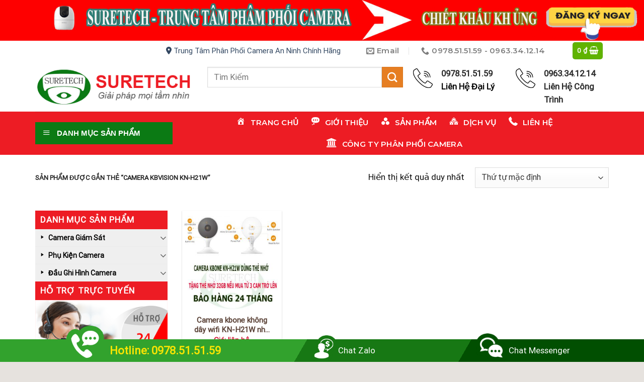

--- FILE ---
content_type: text/html; charset=UTF-8
request_url: https://camerakhongday.vn/tu-khoa/camera-kbvision-kn-h21w/
body_size: 29330
content:

<!DOCTYPE html>
<html lang="vi" class="loading-site no-js">
<head>
	<meta charset="UTF-8" />
	<link rel="profile" href="http://gmpg.org/xfn/11" />
	<link rel="pingback" href="https://camerakhongday.vn/xmlrpc.php" />

	<script>(function(html){html.className = html.className.replace(/\bno-js\b/,'js')})(document.documentElement);</script>
<meta name='robots' content='index, follow, max-image-preview:large, max-snippet:-1, max-video-preview:-1' />
<meta name="viewport" content="width=device-width, initial-scale=1, maximum-scale=1" />
	<!-- This site is optimized with the Yoast SEO plugin v19.13 - https://yoast.com/wordpress/plugins/seo/ -->
	<title>camera kbvision KN-H21W Archives - CÔNG TY PHÂN PHỐI SỈ CAMERA AN NINH CHÍNH HÃNG</title>
	<link rel="canonical" href="https://camerakhongday.vn/tu-khoa/camera-kbvision-kn-h21w/" />
	<meta property="og:locale" content="vi_VN" />
	<meta property="og:type" content="article" />
	<meta property="og:title" content="camera kbvision KN-H21W Archives - CÔNG TY PHÂN PHỐI SỈ CAMERA AN NINH CHÍNH HÃNG" />
	<meta property="og:url" content="https://camerakhongday.vn/tu-khoa/camera-kbvision-kn-h21w/" />
	<meta property="og:site_name" content="CÔNG TY PHÂN PHỐI SỈ CAMERA AN NINH CHÍNH HÃNG" />
	<meta property="og:image" content="https://camerakhongday.vn/wp-content/uploads/2020/03/lhhoh.png" />
	<meta property="og:image:width" content="133" />
	<meta property="og:image:height" content="97" />
	<meta property="og:image:type" content="image/png" />
	<meta name="twitter:card" content="summary_large_image" />
	<script type="application/ld+json" class="yoast-schema-graph">{"@context":"https://schema.org","@graph":[{"@type":"CollectionPage","@id":"https://camerakhongday.vn/tu-khoa/camera-kbvision-kn-h21w/","url":"https://camerakhongday.vn/tu-khoa/camera-kbvision-kn-h21w/","name":"camera kbvision KN-H21W Archives - CÔNG TY PHÂN PHỐI SỈ CAMERA AN NINH CHÍNH HÃNG","isPartOf":{"@id":"https://camerakhongday.vn/#website"},"primaryImageOfPage":{"@id":"https://camerakhongday.vn/tu-khoa/camera-kbvision-kn-h21w/#primaryimage"},"image":{"@id":"https://camerakhongday.vn/tu-khoa/camera-kbvision-kn-h21w/#primaryimage"},"thumbnailUrl":"https://camerakhongday.vn/wp-content/uploads/2021/07/camera-kbone-kn-h21w.jpg","breadcrumb":{"@id":"https://camerakhongday.vn/tu-khoa/camera-kbvision-kn-h21w/#breadcrumb"},"inLanguage":"vi"},{"@type":"ImageObject","inLanguage":"vi","@id":"https://camerakhongday.vn/tu-khoa/camera-kbvision-kn-h21w/#primaryimage","url":"https://camerakhongday.vn/wp-content/uploads/2021/07/camera-kbone-kn-h21w.jpg","contentUrl":"https://camerakhongday.vn/wp-content/uploads/2021/07/camera-kbone-kn-h21w.jpg","width":500,"height":500},{"@type":"BreadcrumbList","@id":"https://camerakhongday.vn/tu-khoa/camera-kbvision-kn-h21w/#breadcrumb","itemListElement":[{"@type":"ListItem","position":1,"name":"Home","item":"https://camerakhongday.vn/"},{"@type":"ListItem","position":2,"name":"camera kbvision KN-H21W"}]},{"@type":"WebSite","@id":"https://camerakhongday.vn/#website","url":"https://camerakhongday.vn/","name":"SURETECH - Công Ty Phân Phối Sỉ Camera Chính Hãng","description":"Lắp đặt camera không dây, camera wifi chính hãng giá rẻ tại TPHCM và Chi nhánh Buôn Hồ Đắk Lắk - SURETECH","publisher":{"@id":"https://camerakhongday.vn/#organization"},"alternateName":"camerakhongday.vn","potentialAction":[{"@type":"SearchAction","target":{"@type":"EntryPoint","urlTemplate":"https://camerakhongday.vn/?s={search_term_string}"},"query-input":"required name=search_term_string"}],"inLanguage":"vi"},{"@type":"Organization","@id":"https://camerakhongday.vn/#organization","name":"SURETECH - Công Ty Phân Phối Sỉ Camera Chính Hãng Tại Việt Nam","alternateName":"camerakhongday.vn","url":"https://camerakhongday.vn/","logo":{"@type":"ImageObject","inLanguage":"vi","@id":"https://camerakhongday.vn/#/schema/logo/image/","url":"https://camerakhongday.vn/wp-content/uploads/2020/03/lhhoh.png","contentUrl":"https://camerakhongday.vn/wp-content/uploads/2020/03/lhhoh.png","width":133,"height":97,"caption":"SURETECH - Công Ty Phân Phối Sỉ Camera Chính Hãng Tại Việt Nam"},"image":{"@id":"https://camerakhongday.vn/#/schema/logo/image/"},"sameAs":["https://www.facebook.com/SuretechPhanPhoiSiCameraAnNinh/"]}]}</script>
	<!-- / Yoast SEO plugin. -->


<link rel='dns-prefetch' href='//cdn.jsdelivr.net' />
<link rel='dns-prefetch' href='//maxcdn.bootstrapcdn.com' />
<link rel='prefetch' href='https://camerakhongday.vn/wp-content/themes/flatsome/assets/js/chunk.countup.js?ver=3.16.2' />
<link rel='prefetch' href='https://camerakhongday.vn/wp-content/themes/flatsome/assets/js/chunk.sticky-sidebar.js?ver=3.16.2' />
<link rel='prefetch' href='https://camerakhongday.vn/wp-content/themes/flatsome/assets/js/chunk.tooltips.js?ver=3.16.2' />
<link rel='prefetch' href='https://camerakhongday.vn/wp-content/themes/flatsome/assets/js/chunk.vendors-popups.js?ver=3.16.2' />
<link rel='prefetch' href='https://camerakhongday.vn/wp-content/themes/flatsome/assets/js/chunk.vendors-slider.js?ver=3.16.2' />
<link rel="alternate" type="application/rss+xml" title="Dòng thông tin CÔNG TY PHÂN PHỐI SỈ CAMERA AN NINH CHÍNH HÃNG &raquo;" href="https://camerakhongday.vn/feed/" />
<link rel="alternate" type="application/rss+xml" title="Dòng phản hồi CÔNG TY PHÂN PHỐI SỈ CAMERA AN NINH CHÍNH HÃNG &raquo;" href="https://camerakhongday.vn/comments/feed/" />
<link rel="alternate" type="application/rss+xml" title="Nguồn cấp CÔNG TY PHÂN PHỐI SỈ CAMERA AN NINH CHÍNH HÃNG &raquo; camera kbvision KN-H21W Tag" href="https://camerakhongday.vn/tu-khoa/camera-kbvision-kn-h21w/feed/" />
<script type="text/javascript">
window._wpemojiSettings = {"baseUrl":"https:\/\/s.w.org\/images\/core\/emoji\/14.0.0\/72x72\/","ext":".png","svgUrl":"https:\/\/s.w.org\/images\/core\/emoji\/14.0.0\/svg\/","svgExt":".svg","source":{"concatemoji":"https:\/\/camerakhongday.vn\/wp-includes\/js\/wp-emoji-release.min.js?ver=6.1.1"}};
/*! This file is auto-generated */
!function(e,a,t){var n,r,o,i=a.createElement("canvas"),p=i.getContext&&i.getContext("2d");function s(e,t){var a=String.fromCharCode,e=(p.clearRect(0,0,i.width,i.height),p.fillText(a.apply(this,e),0,0),i.toDataURL());return p.clearRect(0,0,i.width,i.height),p.fillText(a.apply(this,t),0,0),e===i.toDataURL()}function c(e){var t=a.createElement("script");t.src=e,t.defer=t.type="text/javascript",a.getElementsByTagName("head")[0].appendChild(t)}for(o=Array("flag","emoji"),t.supports={everything:!0,everythingExceptFlag:!0},r=0;r<o.length;r++)t.supports[o[r]]=function(e){if(p&&p.fillText)switch(p.textBaseline="top",p.font="600 32px Arial",e){case"flag":return s([127987,65039,8205,9895,65039],[127987,65039,8203,9895,65039])?!1:!s([55356,56826,55356,56819],[55356,56826,8203,55356,56819])&&!s([55356,57332,56128,56423,56128,56418,56128,56421,56128,56430,56128,56423,56128,56447],[55356,57332,8203,56128,56423,8203,56128,56418,8203,56128,56421,8203,56128,56430,8203,56128,56423,8203,56128,56447]);case"emoji":return!s([129777,127995,8205,129778,127999],[129777,127995,8203,129778,127999])}return!1}(o[r]),t.supports.everything=t.supports.everything&&t.supports[o[r]],"flag"!==o[r]&&(t.supports.everythingExceptFlag=t.supports.everythingExceptFlag&&t.supports[o[r]]);t.supports.everythingExceptFlag=t.supports.everythingExceptFlag&&!t.supports.flag,t.DOMReady=!1,t.readyCallback=function(){t.DOMReady=!0},t.supports.everything||(n=function(){t.readyCallback()},a.addEventListener?(a.addEventListener("DOMContentLoaded",n,!1),e.addEventListener("load",n,!1)):(e.attachEvent("onload",n),a.attachEvent("onreadystatechange",function(){"complete"===a.readyState&&t.readyCallback()})),(e=t.source||{}).concatemoji?c(e.concatemoji):e.wpemoji&&e.twemoji&&(c(e.twemoji),c(e.wpemoji)))}(window,document,window._wpemojiSettings);
</script>
<style type="text/css">
img.wp-smiley,
img.emoji {
	display: inline !important;
	border: none !important;
	box-shadow: none !important;
	height: 1em !important;
	width: 1em !important;
	margin: 0 0.07em !important;
	vertical-align: -0.1em !important;
	background: none !important;
	padding: 0 !important;
}
</style>
	<link rel='stylesheet' id='dashicons-css' href='https://camerakhongday.vn/wp-includes/css/dashicons.min.css?ver=6.1.1' type='text/css' media='all' />
<link rel='stylesheet' id='elusive-css' href='https://camerakhongday.vn/wp-content/plugins/menu-icons/vendor/codeinwp/icon-picker/css/types/elusive.min.css?ver=2.0' type='text/css' media='all' />
<link rel='stylesheet' id='menu-icon-font-awesome-css' href='https://camerakhongday.vn/wp-content/plugins/menu-icons/css/fontawesome/css/all.min.css?ver=5.15.4' type='text/css' media='all' />
<link rel='stylesheet' id='foundation-icons-css' href='https://camerakhongday.vn/wp-content/plugins/menu-icons/vendor/codeinwp/icon-picker/css/types/foundation-icons.min.css?ver=3.0' type='text/css' media='all' />
<link rel='stylesheet' id='genericons-css' href='https://camerakhongday.vn/wp-content/plugins/menu-icons/vendor/codeinwp/icon-picker/css/types/genericons.min.css?ver=3.4' type='text/css' media='all' />
<link rel='stylesheet' id='menu-icons-extra-css' href='https://camerakhongday.vn/wp-content/plugins/menu-icons/css/extra.min.css?ver=0.13.2' type='text/css' media='all' />
<style id='wp-block-library-inline-css' type='text/css'>
:root{--wp-admin-theme-color:#007cba;--wp-admin-theme-color--rgb:0,124,186;--wp-admin-theme-color-darker-10:#006ba1;--wp-admin-theme-color-darker-10--rgb:0,107,161;--wp-admin-theme-color-darker-20:#005a87;--wp-admin-theme-color-darker-20--rgb:0,90,135;--wp-admin-border-width-focus:2px}@media (-webkit-min-device-pixel-ratio:2),(min-resolution:192dpi){:root{--wp-admin-border-width-focus:1.5px}}.wp-element-button{cursor:pointer}:root{--wp--preset--font-size--normal:16px;--wp--preset--font-size--huge:42px}:root .has-very-light-gray-background-color{background-color:#eee}:root .has-very-dark-gray-background-color{background-color:#313131}:root .has-very-light-gray-color{color:#eee}:root .has-very-dark-gray-color{color:#313131}:root .has-vivid-green-cyan-to-vivid-cyan-blue-gradient-background{background:linear-gradient(135deg,#00d084,#0693e3)}:root .has-purple-crush-gradient-background{background:linear-gradient(135deg,#34e2e4,#4721fb 50%,#ab1dfe)}:root .has-hazy-dawn-gradient-background{background:linear-gradient(135deg,#faaca8,#dad0ec)}:root .has-subdued-olive-gradient-background{background:linear-gradient(135deg,#fafae1,#67a671)}:root .has-atomic-cream-gradient-background{background:linear-gradient(135deg,#fdd79a,#004a59)}:root .has-nightshade-gradient-background{background:linear-gradient(135deg,#330968,#31cdcf)}:root .has-midnight-gradient-background{background:linear-gradient(135deg,#020381,#2874fc)}.has-regular-font-size{font-size:1em}.has-larger-font-size{font-size:2.625em}.has-normal-font-size{font-size:var(--wp--preset--font-size--normal)}.has-huge-font-size{font-size:var(--wp--preset--font-size--huge)}.has-text-align-center{text-align:center}.has-text-align-left{text-align:left}.has-text-align-right{text-align:right}#end-resizable-editor-section{display:none}.aligncenter{clear:both}.items-justified-left{justify-content:flex-start}.items-justified-center{justify-content:center}.items-justified-right{justify-content:flex-end}.items-justified-space-between{justify-content:space-between}.screen-reader-text{border:0;clip:rect(1px,1px,1px,1px);clip-path:inset(50%);height:1px;margin:-1px;overflow:hidden;padding:0;position:absolute;width:1px;word-wrap:normal!important}.screen-reader-text:focus{background-color:#ddd;clip:auto!important;clip-path:none;color:#444;display:block;font-size:1em;height:auto;left:5px;line-height:normal;padding:15px 23px 14px;text-decoration:none;top:5px;width:auto;z-index:100000}html :where(.has-border-color){border-style:solid}html :where([style*=border-top-color]){border-top-style:solid}html :where([style*=border-right-color]){border-right-style:solid}html :where([style*=border-bottom-color]){border-bottom-style:solid}html :where([style*=border-left-color]){border-left-style:solid}html :where([style*=border-width]){border-style:solid}html :where([style*=border-top-width]){border-top-style:solid}html :where([style*=border-right-width]){border-right-style:solid}html :where([style*=border-bottom-width]){border-bottom-style:solid}html :where([style*=border-left-width]){border-left-style:solid}html :where(img[class*=wp-image-]){height:auto;max-width:100%}figure{margin:0 0 1em}
</style>
<link rel='stylesheet' id='classic-theme-styles-css' href='https://camerakhongday.vn/wp-includes/css/classic-themes.min.css?ver=1' type='text/css' media='all' />
<link rel='stylesheet' id='contact-form-7-css' href='https://camerakhongday.vn/wp-content/plugins/contact-form-7/includes/css/styles.css?ver=5.7.1' type='text/css' media='all' />
<link rel='stylesheet' id='devvn-quickbuy-style-css' href='https://camerakhongday.vn/wp-content/plugins/devvn-quick-buy/css/devvn-quick-buy.css?ver=1.1.2' type='text/css' media='all' />
<link rel='stylesheet' id='ot-vertical-menu-css-css' href='https://camerakhongday.vn/wp-content/plugins/ot-flatsome-vertical-menu/assets/css/style.css?ver=1.2.3' type='text/css' media='all' />
<link rel='stylesheet' id='woof-css' href='https://camerakhongday.vn/wp-content/plugins/woocommerce-products-filter/css/front.css?ver=1.3.1' type='text/css' media='all' />
<style id='woof-inline-css' type='text/css'>

.woof_products_top_panel li span, .woof_products_top_panel2 li span{background: url(https://camerakhongday.vn/wp-content/plugins/woocommerce-products-filter/img/delete.png);background-size: 14px 14px;background-repeat: no-repeat;background-position: right;}
.woof_edit_view{
                    display: none;
                }

</style>
<link rel='stylesheet' id='chosen-drop-down-css' href='https://camerakhongday.vn/wp-content/plugins/woocommerce-products-filter/js/chosen/chosen.min.css?ver=1.3.1' type='text/css' media='all' />
<style id='woocommerce-inline-inline-css' type='text/css'>
.woocommerce form .form-row .required { visibility: visible; }
</style>
<link rel='stylesheet' id='flatsome-ionicons-css' href='//maxcdn.bootstrapcdn.com/font-awesome/4.7.0/css/font-awesome.min.css?ver=6.1.1' type='text/css' media='all' />
<link rel='stylesheet' id='flatsome-main-css' href='https://camerakhongday.vn/wp-content/themes/flatsome/assets/css/flatsome.css?ver=3.16.2' type='text/css' media='all' />
<style id='flatsome-main-inline-css' type='text/css'>
@font-face {
				font-family: "fl-icons";
				font-display: block;
				src: url(https://camerakhongday.vn/wp-content/themes/flatsome/assets/css/icons/fl-icons.eot?v=3.16.2);
				src:
					url(https://camerakhongday.vn/wp-content/themes/flatsome/assets/css/icons/fl-icons.eot#iefix?v=3.16.2) format("embedded-opentype"),
					url(https://camerakhongday.vn/wp-content/themes/flatsome/assets/css/icons/fl-icons.woff2?v=3.16.2) format("woff2"),
					url(https://camerakhongday.vn/wp-content/themes/flatsome/assets/css/icons/fl-icons.ttf?v=3.16.2) format("truetype"),
					url(https://camerakhongday.vn/wp-content/themes/flatsome/assets/css/icons/fl-icons.woff?v=3.16.2) format("woff"),
					url(https://camerakhongday.vn/wp-content/themes/flatsome/assets/css/icons/fl-icons.svg?v=3.16.2#fl-icons) format("svg");
			}
</style>
<link rel='stylesheet' id='flatsome-shop-css' href='https://camerakhongday.vn/wp-content/themes/flatsome/assets/css/flatsome-shop.css?ver=3.16.2' type='text/css' media='all' />
<link rel='stylesheet' id='flatsome-style-css' href='https://camerakhongday.vn/wp-content/themes/web-khoi-nghiep/style.css?ver=3.4.3' type='text/css' media='all' />
<script type='text/javascript' src='https://camerakhongday.vn/wp-includes/js/jquery/jquery.min.js?ver=3.6.1' id='jquery-core-js'></script>
<script type='text/javascript' src='https://camerakhongday.vn/wp-includes/js/jquery/jquery-migrate.min.js?ver=3.3.2' id='jquery-migrate-js'></script>
<link rel="https://api.w.org/" href="https://camerakhongday.vn/wp-json/" /><link rel="alternate" type="application/json" href="https://camerakhongday.vn/wp-json/wp/v2/product_tag/707" /><link rel="EditURI" type="application/rsd+xml" title="RSD" href="https://camerakhongday.vn/xmlrpc.php?rsd" />
<link rel="wlwmanifest" type="application/wlwmanifest+xml" href="https://camerakhongday.vn/wp-includes/wlwmanifest.xml" />
<meta name="generator" content="WordPress 6.1.1" />
<meta name="generator" content="WooCommerce 7.2.1" />
   <link rel="stylesheet" href="https://camerakhongday.vn/wp-content/plugins/contact-fixed/style.css" />
<div class="cf_sp">
<span class="cf_hotline"><span class="cf_ico"><img src="https://camerakhongday.vn/wp-content/plugins/contact-fixed/img/bottom_support_ico_phone.png" scale="0"></span><span class="txt"><a class="color-change" href="tel: 0978.51.51.59">Hotline: 0978.51.51.59</a></span></span>
<span class="cf_support"><span class="cf_ico"><img src="https://camerakhongday.vn/wp-content/plugins/contact-fixed/img/bottom_support_ico_guidepayment.png" scale="0"></span><span class="txt"><a href="https://zalo.me/0978.51.51.59">Chat Zalo</a></span></span>
<span class="cf_advisory"><span class="cf_ico"><img src="https://camerakhongday.vn/wp-content/plugins/contact-fixed/img/bottom_support_ico_advisoryonline.png" scale="0"></span><span class="txt"><a href="https://www.facebook.com/SuretechPhanPhoiSiCameraAnNinh">Chat Messenger</a></span></span>
</div>

<div class="cf_mobi">
    <ul>
   <li>
      <a id="goidien" href="tel:0978.51.51.59">
      <img src="https://camerakhongday.vn/wp-content/plugins/contact-fixed/img/icon-phone2.png" scale="0">
      <br>
      <span>Gọi điện</span>
      </a>
   </li>
   <li>
      <a id="nhantin" href="SMS:0978.51.51.59">
      <img src="https://camerakhongday.vn/wp-content/plugins/contact-fixed/img/icon-sms2.png" scale="0">
      <br>
      <span>Nhắn tin</span>
      </a>
   </li>
   <li>
      <a id="chatzalo" href="https://zalo.me/0978.51.51.59">
      <img src="https://camerakhongday.vn/wp-content/plugins/contact-fixed/img/icon-zalo2.png" scale="0">
      <br>
      <span>Chat zalo</span>
      </a>
   </li>
   <li>
      <a id="chatfb" href="https://www.facebook.com/SuretechPhanPhoiSiCameraAnNinh">
      <img src="https://camerakhongday.vn/wp-content/plugins/contact-fixed/img/icon-mesenger2.png" scale="0">
      <br>
      <span>Facebook</span>
      </a>
   </li>
</ul>
</div>
<style>.bg{opacity: 0; transition: opacity 1s; -webkit-transition: opacity 1s;} .bg-loaded{opacity: 1;}</style><meta name="google-site-verification" content="eIRHUCq4U09tbKIfX4SPYpXC7POPf3RS4a2mIvfbxA0" />
	<noscript><style>.woocommerce-product-gallery{ opacity: 1 !important; }</style></noscript>
	<link rel="icon" href="https://camerakhongday.vn/wp-content/uploads/2020/03/cropped-logo-01-32x32.png" sizes="32x32" />
<link rel="icon" href="https://camerakhongday.vn/wp-content/uploads/2020/03/cropped-logo-01-192x192.png" sizes="192x192" />
<link rel="apple-touch-icon" href="https://camerakhongday.vn/wp-content/uploads/2020/03/cropped-logo-01-180x180.png" />
<meta name="msapplication-TileImage" content="https://camerakhongday.vn/wp-content/uploads/2020/03/cropped-logo-01-270x270.png" />
<style id="custom-css" type="text/css">:root {--primary-color: #ed1c24;}html{background-color:#E6E2DE!important;}.container-width, .full-width .ubermenu-nav, .container, .row{max-width: 1170px}.row.row-collapse{max-width: 1140px}.row.row-small{max-width: 1162.5px}.row.row-large{max-width: 1200px}.header-main{height: 100px}#logo img{max-height: 100px}#logo{width:312px;}#logo img{padding:2px 0;}.header-bottom{min-height: 43px}.header-top{min-height: 41px}.transparent .header-main{height: 265px}.transparent #logo img{max-height: 265px}.has-transparent + .page-title:first-of-type,.has-transparent + #main > .page-title,.has-transparent + #main > div > .page-title,.has-transparent + #main .page-header-wrapper:first-of-type .page-title{padding-top: 345px;}.header.show-on-scroll,.stuck .header-main{height:70px!important}.stuck #logo img{max-height: 70px!important}.search-form{ width: 100%;}.header-bg-color {background-color: rgba(255,255,255,0.9)}.header-bottom {background-color: #334862}.header-main .nav > li > a{line-height: 16px }.stuck .header-main .nav > li > a{line-height: 50px }.header-bottom-nav > li > a{line-height: 35px }@media (max-width: 549px) {.header-main{height: 70px}#logo img{max-height: 70px}}.nav-dropdown{font-size:100%}.header-top{background-color:#334862!important;}/* Color */.accordion-title.active, .has-icon-bg .icon .icon-inner,.logo a, .primary.is-underline, .primary.is-link, .badge-outline .badge-inner, .nav-outline > li.active> a,.nav-outline >li.active > a, .cart-icon strong,[data-color='primary'], .is-outline.primary{color: #ed1c24;}/* Color !important */[data-text-color="primary"]{color: #ed1c24!important;}/* Background Color */[data-text-bg="primary"]{background-color: #ed1c24;}/* Background */.scroll-to-bullets a,.featured-title, .label-new.menu-item > a:after, .nav-pagination > li > .current,.nav-pagination > li > span:hover,.nav-pagination > li > a:hover,.has-hover:hover .badge-outline .badge-inner,button[type="submit"], .button.wc-forward:not(.checkout):not(.checkout-button), .button.submit-button, .button.primary:not(.is-outline),.featured-table .title,.is-outline:hover, .has-icon:hover .icon-label,.nav-dropdown-bold .nav-column li > a:hover, .nav-dropdown.nav-dropdown-bold > li > a:hover, .nav-dropdown-bold.dark .nav-column li > a:hover, .nav-dropdown.nav-dropdown-bold.dark > li > a:hover, .header-vertical-menu__opener ,.is-outline:hover, .tagcloud a:hover,.grid-tools a, input[type='submit']:not(.is-form), .box-badge:hover .box-text, input.button.alt,.nav-box > li > a:hover,.nav-box > li.active > a,.nav-pills > li.active > a ,.current-dropdown .cart-icon strong, .cart-icon:hover strong, .nav-line-bottom > li > a:before, .nav-line-grow > li > a:before, .nav-line > li > a:before,.banner, .header-top, .slider-nav-circle .flickity-prev-next-button:hover svg, .slider-nav-circle .flickity-prev-next-button:hover .arrow, .primary.is-outline:hover, .button.primary:not(.is-outline), input[type='submit'].primary, input[type='submit'].primary, input[type='reset'].button, input[type='button'].primary, .badge-inner{background-color: #ed1c24;}/* Border */.nav-vertical.nav-tabs > li.active > a,.scroll-to-bullets a.active,.nav-pagination > li > .current,.nav-pagination > li > span:hover,.nav-pagination > li > a:hover,.has-hover:hover .badge-outline .badge-inner,.accordion-title.active,.featured-table,.is-outline:hover, .tagcloud a:hover,blockquote, .has-border, .cart-icon strong:after,.cart-icon strong,.blockUI:before, .processing:before,.loading-spin, .slider-nav-circle .flickity-prev-next-button:hover svg, .slider-nav-circle .flickity-prev-next-button:hover .arrow, .primary.is-outline:hover{border-color: #ed1c24}.nav-tabs > li.active > a{border-top-color: #ed1c24}.widget_shopping_cart_content .blockUI.blockOverlay:before { border-left-color: #ed1c24 }.woocommerce-checkout-review-order .blockUI.blockOverlay:before { border-left-color: #ed1c24 }/* Fill */.slider .flickity-prev-next-button:hover svg,.slider .flickity-prev-next-button:hover .arrow{fill: #ed1c24;}/* Focus */.primary:focus-visible, .submit-button:focus-visible, button[type="submit"]:focus-visible { outline-color: #ed1c24!important; }/* Background Color */[data-icon-label]:after, .secondary.is-underline:hover,.secondary.is-outline:hover,.icon-label,.button.secondary:not(.is-outline),.button.alt:not(.is-outline), .badge-inner.on-sale, .button.checkout, .single_add_to_cart_button, .current .breadcrumb-step{ background-color:#E67E22; }[data-text-bg="secondary"]{background-color: #E67E22;}/* Color */.secondary.is-underline,.secondary.is-link, .secondary.is-outline,.stars a.active, .star-rating:before, .woocommerce-page .star-rating:before,.star-rating span:before, .color-secondary{color: #E67E22}/* Color !important */[data-text-color="secondary"]{color: #E67E22!important;}/* Border */.secondary.is-outline:hover{border-color:#E67E22}/* Focus */.secondary:focus-visible, .alt:focus-visible { outline-color: #E67E22!important; }.alert.is-underline:hover,.alert.is-outline:hover,.alert{background-color: #f71111}.alert.is-link, .alert.is-outline, .color-alert{color: #f71111;}/* Color !important */[data-text-color="alert"]{color: #f71111!important;}/* Background Color */[data-text-bg="alert"]{background-color: #f71111;}body{color: #0a0a0a}h1,h2,h3,h4,h5,h6,.heading-font{color: #0a0a0a;}body{font-size: 105%;}@media screen and (max-width: 549px){body{font-size: 100%;}}body{font-family: Roboto, sans-serif;}body {font-weight: 400;font-style: normal;}.nav > li > a {font-family: Montserrat, sans-serif;}.mobile-sidebar-levels-2 .nav > li > ul > li > a {font-family: Montserrat, sans-serif;}.nav > li > a,.mobile-sidebar-levels-2 .nav > li > ul > li > a {font-weight: 600;font-style: normal;}h1,h2,h3,h4,h5,h6,.heading-font, .off-canvas-center .nav-sidebar.nav-vertical > li > a{font-family: Montserrat, sans-serif;}h1,h2,h3,h4,h5,h6,.heading-font,.banner h1,.banner h2 {font-weight: 600;font-style: normal;}.alt-font{font-family: Roboto, sans-serif;}.alt-font {font-weight: 400!important;font-style: normal!important;}.header:not(.transparent) .header-nav-main.nav > li > a {color: #ffffff;}.header:not(.transparent) .header-nav-main.nav > li > a:hover,.header:not(.transparent) .header-nav-main.nav > li.active > a,.header:not(.transparent) .header-nav-main.nav > li.current > a,.header:not(.transparent) .header-nav-main.nav > li > a.active,.header:not(.transparent) .header-nav-main.nav > li > a.current{color: #8a7e7c;}.header-nav-main.nav-line-bottom > li > a:before,.header-nav-main.nav-line-grow > li > a:before,.header-nav-main.nav-line > li > a:before,.header-nav-main.nav-box > li > a:hover,.header-nav-main.nav-box > li.active > a,.header-nav-main.nav-pills > li > a:hover,.header-nav-main.nav-pills > li.active > a{color:#FFF!important;background-color: #8a7e7c;}.header:not(.transparent) .header-bottom-nav.nav > li > a{color: #FFFFFF;}.has-equal-box-heights .box-image {padding-top: 100%;}@media screen and (min-width: 550px){.products .box-vertical .box-image{min-width: 300px!important;width: 300px!important;}}.footer-1{background-color: #FFFFFF}.page-title-small + main .product-container > .row{padding-top:0;}.nav-vertical-fly-out > li + li {border-top-width: 1px; border-top-style: solid;}/* Custom CSS */.devvn_buy_now{max-width:100% !important;width:100% !important;}span.onsale{}/*************** ADD CUSTOM CSS HERE. ***************/@media (max-width: 1023px){.full-medium{width: 100% !important; flex-basis: 100% !important;}}@media(min-width: 1025px){}.product-title{min-height: 40px;}.product-title a{color: #5c4439;font-weight: bold;text-overflow: ellipsis;overflow: hidden;display: -webkit-box;-webkit-box-orient: vertical;-webkit-line-clamp: 2;}ul.nav-right .cart-item .cart-price .woocommerce-Price-amount{color: white;}ul.nav-right .cart-item i.icon-shopping-cart{color: white;}.header-bottom-nav li{padding: 0px 1px;}.sf-menu ul{line-height: 30px;}.flex-right ul li{padding: 0px 10px !important;}.flex-right ul li a{text-transform: initial !important;font-size: 15px;}/*Màu sắc button*/.social-button, .social-icons .button.icon:not(.is-outline), .social-icons .button.icon:hover {background-color: currentColor !important;border-color: currentColor !important;}.button.facebook,.button.facebook:not(.is-outline), .button.facebook:hover {color: #fff;background-color: #446084;border-color: #446084;}.button.twitter,.button.twitter:not(.is-outline), .button.twitter:hover {color: white ; background-color : #2478ba;border-color: #2478ba ;}.button.email,.button.email:not(.is-outline), .button.email:hover {color: #fff;background-color: black ;border-color: black ;}.button.pinterest,.button.pinterest:not(.is-outline), .button.pinterest:hover {color: #fff !important;background-color: #cb2320;border-color: #cb2320;}.button.google-plus,.button.google-plus:not(.is-outline), .button.google-plus:hover {color: #fff ;background-color: #dd4e31 ;border-color: #dd4e31 ;}.button.linkedin,.button.linkedin:not(.is-outline), .button.linkedin:hover {color: #fff ;background-color: #0072b7 ;border-color: #0072b7 ;}.single-date{border-bottom: 1px dashed #ededed;}h1.entry-title{font-size: 24px ;}/*Kết thúc màu sắc*/footer.entry-meta {border-top: none !important;border-bottom: 1px dashed #ececec !important;}.entry-content img{width: auto !important}.duong-line {background: rgba(0,0,0,0) url(images/line.png) repeat scroll 0 0;height: 12px;margin-top: 5px;overflow: hidden;}.related-post h7{font-weight: bold;font-size: 18px;float: left;margin: -8px 20px 0 0;}.home #main{background: #F1F1F1 !important;}.price-wrapper span.amount{color: #d41836 !important}.box-text-products{text-align: center;}.woocommerce-breadcrumb {font-size: 13px;}.widget_shopping_cart ul li.mini_cart_item{padding-right: 20px !important;padding-left: 60px !important;}.widget_shopping_cart ul li.mini_cart_item a{font-size: 12px !important}.price_slider_amount .price_label{font-size: 12px}.grid-tools a{background: #F36F36 !important}h1.product-title{font-weight: 500 !important}.header-block-block-1 .col{padding-bottom: 0px !important;}.product_list_widget .woocommerce-Price-amount{color: #60b301 !important;}.price_slider_amount .button{background: #F36F36 !important}.div-anh .col-inner{border: 7px solid white;}/*chữ khuyến mãi nghiêng*/.badge-container { top:-30px; left:5px; padding:5px;}.badge-container:empty{ display:none;}.badge-frame .badge-inner, .badge-outline .badge-inner{font-size: 13px !important;border:none !important;}span.onsale{color: #ffffff !important}.section-dau{padding-top: 5px !important;}.class-danh-muc,.class-banner{padding: 0px !important}#main #content,#main ,.page-title{padding-bottom: 10px;background: #fff;}.blog-archive .large-9{background: white;padding-top: 20px;}.section .box-text,.shop-container .box-text{border-radius: 0px 0px 7px 7px;background: white;}#wide-nav > .flex-row > .flex-left{min-width: 273px !important}.header-button .header-cart-link{background: #60b301 !important}.row-giao-hang .flickity-viewport,.row-giao-hang .slider-wrapper{border-radius: 14px;}#mega_main_menu.direction-horizontal > .menu_holder > .menu_inner > ul > li > .item_link:before, #mega_main_menu.direction-horizontal > .menu_holder > .menu_inner > .nav_logo:before, #mega_main_menu.direction-horizontal > .menu_holder > .menu_inner > ul > li.nav_search_box:before{background-image: none !important}#mega_main_menu > .menu_holder > .menu_inner > ul > li{display: block !important;}#mega_main_menu_ul{background: white !important;}#mega_main_menu_ul li a{text-transform: uppercase !important;}.tieude-khung p{text-align: center;margin-bottom: 0px;padding: 10px 0px;background: #e67e22;color: white;font-weight: bold;}#mega-menu-wrap{background: #0b7a14!important;}.box-first{margin-bottom: 0px !important;padding-bottom: 0px;}.box-first .icon-box{padding: 5px;}.box-first h3{font-size: 17px;margin-bottom: 0px;}.title-danh-muc p{margin-bottom: 0px;}.title-danh-muc{text-align: center;}.product-main .content-row{background: white !important;padding-top: 20px;}.category-page-row{background: white !important;}.post-sidebar {padding-top: 20px !important;background:white !important;}.blog-single .large-9{background: white !important;padding-top: 20px !important;}.page-wrapper{background: white !important;padding-top:0px;}.header-nav li.current-menu-item a{ color:#ed1c24 !important;background: #fff;}.row .col.post-item .box-text{height: max-content;}.form_dangky input[type="text"]{border:1px solid #ffffff !important;background-color:#ffffff !important;}.section_tuvan .section-title-center b{border-bottom:2px solid #ffffff !important;}p.category.uppercase.is-smaller.no-text-overflow.product-cat.op-7 {display: none;}.is-divider.small {display: none;}span.widget-title {background: #ed1c24;width: 100%;display: block;color: #fff;padding: 10px 0px 10px 10px;margin-bottom:0px;}.header.show-on-scroll, .stuck .header-main {height: 70px!important; }.header-nav.nav-line-bottom > li > a:before, .header-nav.nav-line-grow > li > a:before, .header-nav.nav-line > li > a:before, .header-nav.nav-box > li > a:hover, .header-nav.nav-box > li.active > a, .header-nav.nav-pills > li > a:hover, .header-nav.nav-pills > li.active > a { color: #ed1c24!important;background-color: #fff;}.header-bottom {background-color: #ed1c24;}.header-top {background-color: #fff!important;}.header:not(.transparent) .header-nav.nav > li > a {color: #fff;font-size: 15px;}.section-title-center span {color: white;background: #f92323;padding: 0 10px;border-radius: 10px;}.section-title b {opacity: 0.5;background-color: #a2a2a2;}.widgettitle {background: #d41836;width: 100%;display: block;color: #fff;padding: 10px 0px 10px 10px;margin-bottom: 0px;text-transform: uppercase;font-size: 1em;font-weight: 600;}.rpwwt-widget ul li {margin: 0 0 1em;}.nav-dropdown-default { max-width: 1140px;max-height: 420px !important;}ul.menu>li ul, .widget>ul>li ul { border-left: none;display: block;}ul.menu>li>a {color: #000 !important;font-size: 14px;font-weight: 700;text-transform: capitalize;padding-left: 10px;}ul.menu>li ul {margin: 0px;padding-left: 0px;display: none;}ul.menu>li ul li {background: #fff;padding-left: 10px;font-size: 16px;border-top: 0px;line-height: 30px;}ul.menu>li ul li:hover {background: #cacaca;}ul.menu>li li>a{padding-left: 10px;}.nav-dropdown-default .nav-column li>a, .nav-dropdown.nav-dropdown-default>li>a {color: #d41836; max-width: 220px;text-transform: capitalize;}.nav-dropdown>li.nav-dropdown-col, .nav-dropdown>li.image-column {width: 225px;min-width: 160px; }ul.menu>li li>a, .widget>ul>li li>a {font-size: .8em;padding: 3px 0;display: inline-block;}b, strong {font-weight: 700;}.section-title-normal span{border-bottom: 0px;color: #fff;}.section-title-normal { border-bottom: 2px solid #ed1c24;}span.title-show-cats li a {border-left: 1px solid;font-size: 14px;}.widget {margin-bottom: 0em;}ul.menu>li>a {list-style: none;margin-bottom: .3em;text-align: left;margin: 0;display:block;}ul.menu>li>a:hover {color: #126700;background: #fff;}.section-title-bold-center span, .section-title-bold span {padding: .3em .8em;color: #2dc51c;border: none;}.header:not(.transparent) .header-nav.nav > li > a:hover, .header:not(.transparent) .header-nav.nav > li.active > a, .header:not(.transparent) .header-nav.nav > li.current > a, .header:not(.transparent) .header-nav.nav > li > a.active, .header:not(.transparent) .header-nav.nav > li > a.current {color: #fff;}ul.nav-dropdown.nav-dropdown-default>li:hover {background: #cecece;}#nav_menu-2 .menu-danh-muc-san-pham-container #menu-danh-muc-san-pham>li:hover>a{color: #4d8f01;}ul#menu-danh-muc-san-pham>li>a {padding-left: 5px;}.entry-image.relative {display: none;}.nav-pills>li>a {border-radius: 0px;}.header-bottom-nav > li > a {line-height: 43px;}.section-title-container {margin-bottom: 15px;}span.section-title-main {background: #ed1c24;padding: 4px 15px;}li.title_cats {PADDING-TOP: 10PX;}#main #content, #main, .page-title {padding-bottom: 10px;background: #fff;}.menu-item img._before, .rtl .menu-item img._after {margin-right: .5em;width: 20px;}.woof_redraw_zone>div>div>h4 {background: #ed1c24;padding: 6px 10px;color: #fff;}h5.post-title.is-large {text-overflow: ellipsis;overflow: hidden;display: -webkit-box;-webkit-box-orient: vertical;-webkit-line-clamp: 1;}.box-blog-post .is-divider {margin-top: .5em;margin-bottom: .5em;height: 2px;display: none;}ul#mega_menu>li>a {font-size: 15px;font-weight: 700;}ul.menu>li {background: #efefef;}img.ttaa.lazy-load-active {width: 100% !important;}p.header-top {color: #7d7d7d;}td, th {border: 1px solid #014f01;}td:first-child, th:first-child {padding-left: 5px;}/* Custom CSS Tablet */@media (max-width: 849px){.main-slider.medium-9 ,.main-slider.large-9{width:100% !important;max-width:100%!important;margin:0px !important;-ms-flex-preferred-size: 100%;flex-basis: 100%;}.class-danh-muc{display:none;}#mega_menu{display: block;}}/* Custom CSS Mobile */@media (max-width: 549px){.row .col.post-item .box-text{height: auto!important;}}.label-new.menu-item > a:after{content:"New";}.label-hot.menu-item > a:after{content:"Hot";}.label-sale.menu-item > a:after{content:"Sale";}.label-popular.menu-item > a:after{content:"Popular";}</style><style id="kirki-inline-styles">/* cyrillic-ext */
@font-face {
  font-family: 'Montserrat';
  font-style: normal;
  font-weight: 600;
  font-display: swap;
  src: url(https://camerakhongday.vn/wp-content/fonts/montserrat/font) format('woff');
  unicode-range: U+0460-052F, U+1C80-1C8A, U+20B4, U+2DE0-2DFF, U+A640-A69F, U+FE2E-FE2F;
}
/* cyrillic */
@font-face {
  font-family: 'Montserrat';
  font-style: normal;
  font-weight: 600;
  font-display: swap;
  src: url(https://camerakhongday.vn/wp-content/fonts/montserrat/font) format('woff');
  unicode-range: U+0301, U+0400-045F, U+0490-0491, U+04B0-04B1, U+2116;
}
/* vietnamese */
@font-face {
  font-family: 'Montserrat';
  font-style: normal;
  font-weight: 600;
  font-display: swap;
  src: url(https://camerakhongday.vn/wp-content/fonts/montserrat/font) format('woff');
  unicode-range: U+0102-0103, U+0110-0111, U+0128-0129, U+0168-0169, U+01A0-01A1, U+01AF-01B0, U+0300-0301, U+0303-0304, U+0308-0309, U+0323, U+0329, U+1EA0-1EF9, U+20AB;
}
/* latin-ext */
@font-face {
  font-family: 'Montserrat';
  font-style: normal;
  font-weight: 600;
  font-display: swap;
  src: url(https://camerakhongday.vn/wp-content/fonts/montserrat/font) format('woff');
  unicode-range: U+0100-02BA, U+02BD-02C5, U+02C7-02CC, U+02CE-02D7, U+02DD-02FF, U+0304, U+0308, U+0329, U+1D00-1DBF, U+1E00-1E9F, U+1EF2-1EFF, U+2020, U+20A0-20AB, U+20AD-20C0, U+2113, U+2C60-2C7F, U+A720-A7FF;
}
/* latin */
@font-face {
  font-family: 'Montserrat';
  font-style: normal;
  font-weight: 600;
  font-display: swap;
  src: url(https://camerakhongday.vn/wp-content/fonts/montserrat/font) format('woff');
  unicode-range: U+0000-00FF, U+0131, U+0152-0153, U+02BB-02BC, U+02C6, U+02DA, U+02DC, U+0304, U+0308, U+0329, U+2000-206F, U+20AC, U+2122, U+2191, U+2193, U+2212, U+2215, U+FEFF, U+FFFD;
}/* cyrillic-ext */
@font-face {
  font-family: 'Roboto';
  font-style: normal;
  font-weight: 400;
  font-stretch: normal;
  font-display: swap;
  src: url(https://camerakhongday.vn/wp-content/fonts/roboto/font) format('woff');
  unicode-range: U+0460-052F, U+1C80-1C8A, U+20B4, U+2DE0-2DFF, U+A640-A69F, U+FE2E-FE2F;
}
/* cyrillic */
@font-face {
  font-family: 'Roboto';
  font-style: normal;
  font-weight: 400;
  font-stretch: normal;
  font-display: swap;
  src: url(https://camerakhongday.vn/wp-content/fonts/roboto/font) format('woff');
  unicode-range: U+0301, U+0400-045F, U+0490-0491, U+04B0-04B1, U+2116;
}
/* greek-ext */
@font-face {
  font-family: 'Roboto';
  font-style: normal;
  font-weight: 400;
  font-stretch: normal;
  font-display: swap;
  src: url(https://camerakhongday.vn/wp-content/fonts/roboto/font) format('woff');
  unicode-range: U+1F00-1FFF;
}
/* greek */
@font-face {
  font-family: 'Roboto';
  font-style: normal;
  font-weight: 400;
  font-stretch: normal;
  font-display: swap;
  src: url(https://camerakhongday.vn/wp-content/fonts/roboto/font) format('woff');
  unicode-range: U+0370-0377, U+037A-037F, U+0384-038A, U+038C, U+038E-03A1, U+03A3-03FF;
}
/* math */
@font-face {
  font-family: 'Roboto';
  font-style: normal;
  font-weight: 400;
  font-stretch: normal;
  font-display: swap;
  src: url(https://camerakhongday.vn/wp-content/fonts/roboto/font) format('woff');
  unicode-range: U+0302-0303, U+0305, U+0307-0308, U+0310, U+0312, U+0315, U+031A, U+0326-0327, U+032C, U+032F-0330, U+0332-0333, U+0338, U+033A, U+0346, U+034D, U+0391-03A1, U+03A3-03A9, U+03B1-03C9, U+03D1, U+03D5-03D6, U+03F0-03F1, U+03F4-03F5, U+2016-2017, U+2034-2038, U+203C, U+2040, U+2043, U+2047, U+2050, U+2057, U+205F, U+2070-2071, U+2074-208E, U+2090-209C, U+20D0-20DC, U+20E1, U+20E5-20EF, U+2100-2112, U+2114-2115, U+2117-2121, U+2123-214F, U+2190, U+2192, U+2194-21AE, U+21B0-21E5, U+21F1-21F2, U+21F4-2211, U+2213-2214, U+2216-22FF, U+2308-230B, U+2310, U+2319, U+231C-2321, U+2336-237A, U+237C, U+2395, U+239B-23B7, U+23D0, U+23DC-23E1, U+2474-2475, U+25AF, U+25B3, U+25B7, U+25BD, U+25C1, U+25CA, U+25CC, U+25FB, U+266D-266F, U+27C0-27FF, U+2900-2AFF, U+2B0E-2B11, U+2B30-2B4C, U+2BFE, U+3030, U+FF5B, U+FF5D, U+1D400-1D7FF, U+1EE00-1EEFF;
}
/* symbols */
@font-face {
  font-family: 'Roboto';
  font-style: normal;
  font-weight: 400;
  font-stretch: normal;
  font-display: swap;
  src: url(https://camerakhongday.vn/wp-content/fonts/roboto/font) format('woff');
  unicode-range: U+0001-000C, U+000E-001F, U+007F-009F, U+20DD-20E0, U+20E2-20E4, U+2150-218F, U+2190, U+2192, U+2194-2199, U+21AF, U+21E6-21F0, U+21F3, U+2218-2219, U+2299, U+22C4-22C6, U+2300-243F, U+2440-244A, U+2460-24FF, U+25A0-27BF, U+2800-28FF, U+2921-2922, U+2981, U+29BF, U+29EB, U+2B00-2BFF, U+4DC0-4DFF, U+FFF9-FFFB, U+10140-1018E, U+10190-1019C, U+101A0, U+101D0-101FD, U+102E0-102FB, U+10E60-10E7E, U+1D2C0-1D2D3, U+1D2E0-1D37F, U+1F000-1F0FF, U+1F100-1F1AD, U+1F1E6-1F1FF, U+1F30D-1F30F, U+1F315, U+1F31C, U+1F31E, U+1F320-1F32C, U+1F336, U+1F378, U+1F37D, U+1F382, U+1F393-1F39F, U+1F3A7-1F3A8, U+1F3AC-1F3AF, U+1F3C2, U+1F3C4-1F3C6, U+1F3CA-1F3CE, U+1F3D4-1F3E0, U+1F3ED, U+1F3F1-1F3F3, U+1F3F5-1F3F7, U+1F408, U+1F415, U+1F41F, U+1F426, U+1F43F, U+1F441-1F442, U+1F444, U+1F446-1F449, U+1F44C-1F44E, U+1F453, U+1F46A, U+1F47D, U+1F4A3, U+1F4B0, U+1F4B3, U+1F4B9, U+1F4BB, U+1F4BF, U+1F4C8-1F4CB, U+1F4D6, U+1F4DA, U+1F4DF, U+1F4E3-1F4E6, U+1F4EA-1F4ED, U+1F4F7, U+1F4F9-1F4FB, U+1F4FD-1F4FE, U+1F503, U+1F507-1F50B, U+1F50D, U+1F512-1F513, U+1F53E-1F54A, U+1F54F-1F5FA, U+1F610, U+1F650-1F67F, U+1F687, U+1F68D, U+1F691, U+1F694, U+1F698, U+1F6AD, U+1F6B2, U+1F6B9-1F6BA, U+1F6BC, U+1F6C6-1F6CF, U+1F6D3-1F6D7, U+1F6E0-1F6EA, U+1F6F0-1F6F3, U+1F6F7-1F6FC, U+1F700-1F7FF, U+1F800-1F80B, U+1F810-1F847, U+1F850-1F859, U+1F860-1F887, U+1F890-1F8AD, U+1F8B0-1F8BB, U+1F8C0-1F8C1, U+1F900-1F90B, U+1F93B, U+1F946, U+1F984, U+1F996, U+1F9E9, U+1FA00-1FA6F, U+1FA70-1FA7C, U+1FA80-1FA89, U+1FA8F-1FAC6, U+1FACE-1FADC, U+1FADF-1FAE9, U+1FAF0-1FAF8, U+1FB00-1FBFF;
}
/* vietnamese */
@font-face {
  font-family: 'Roboto';
  font-style: normal;
  font-weight: 400;
  font-stretch: normal;
  font-display: swap;
  src: url(https://camerakhongday.vn/wp-content/fonts/roboto/font) format('woff');
  unicode-range: U+0102-0103, U+0110-0111, U+0128-0129, U+0168-0169, U+01A0-01A1, U+01AF-01B0, U+0300-0301, U+0303-0304, U+0308-0309, U+0323, U+0329, U+1EA0-1EF9, U+20AB;
}
/* latin-ext */
@font-face {
  font-family: 'Roboto';
  font-style: normal;
  font-weight: 400;
  font-stretch: normal;
  font-display: swap;
  src: url(https://camerakhongday.vn/wp-content/fonts/roboto/font) format('woff');
  unicode-range: U+0100-02BA, U+02BD-02C5, U+02C7-02CC, U+02CE-02D7, U+02DD-02FF, U+0304, U+0308, U+0329, U+1D00-1DBF, U+1E00-1E9F, U+1EF2-1EFF, U+2020, U+20A0-20AB, U+20AD-20C0, U+2113, U+2C60-2C7F, U+A720-A7FF;
}
/* latin */
@font-face {
  font-family: 'Roboto';
  font-style: normal;
  font-weight: 400;
  font-stretch: normal;
  font-display: swap;
  src: url(https://camerakhongday.vn/wp-content/fonts/roboto/font) format('woff');
  unicode-range: U+0000-00FF, U+0131, U+0152-0153, U+02BB-02BC, U+02C6, U+02DA, U+02DC, U+0304, U+0308, U+0329, U+2000-206F, U+20AC, U+2122, U+2191, U+2193, U+2212, U+2215, U+FEFF, U+FFFD;
}</style></head>

<body class="archive tax-product_tag term-camera-kbvision-kn-h21w term-707 theme-flatsome ot-vertical-menu ot-menu-show-home woocommerce woocommerce-page woocommerce-no-js full-width lightbox nav-dropdown-has-arrow nav-dropdown-has-shadow nav-dropdown-has-border">

<svg xmlns="http://www.w3.org/2000/svg" viewBox="0 0 0 0" width="0" height="0" focusable="false" role="none" style="visibility: hidden; position: absolute; left: -9999px; overflow: hidden;" ><defs><filter id="wp-duotone-dark-grayscale"><feColorMatrix color-interpolation-filters="sRGB" type="matrix" values=" .299 .587 .114 0 0 .299 .587 .114 0 0 .299 .587 .114 0 0 .299 .587 .114 0 0 " /><feComponentTransfer color-interpolation-filters="sRGB" ><feFuncR type="table" tableValues="0 0.49803921568627" /><feFuncG type="table" tableValues="0 0.49803921568627" /><feFuncB type="table" tableValues="0 0.49803921568627" /><feFuncA type="table" tableValues="1 1" /></feComponentTransfer><feComposite in2="SourceGraphic" operator="in" /></filter></defs></svg><svg xmlns="http://www.w3.org/2000/svg" viewBox="0 0 0 0" width="0" height="0" focusable="false" role="none" style="visibility: hidden; position: absolute; left: -9999px; overflow: hidden;" ><defs><filter id="wp-duotone-grayscale"><feColorMatrix color-interpolation-filters="sRGB" type="matrix" values=" .299 .587 .114 0 0 .299 .587 .114 0 0 .299 .587 .114 0 0 .299 .587 .114 0 0 " /><feComponentTransfer color-interpolation-filters="sRGB" ><feFuncR type="table" tableValues="0 1" /><feFuncG type="table" tableValues="0 1" /><feFuncB type="table" tableValues="0 1" /><feFuncA type="table" tableValues="1 1" /></feComponentTransfer><feComposite in2="SourceGraphic" operator="in" /></filter></defs></svg><svg xmlns="http://www.w3.org/2000/svg" viewBox="0 0 0 0" width="0" height="0" focusable="false" role="none" style="visibility: hidden; position: absolute; left: -9999px; overflow: hidden;" ><defs><filter id="wp-duotone-purple-yellow"><feColorMatrix color-interpolation-filters="sRGB" type="matrix" values=" .299 .587 .114 0 0 .299 .587 .114 0 0 .299 .587 .114 0 0 .299 .587 .114 0 0 " /><feComponentTransfer color-interpolation-filters="sRGB" ><feFuncR type="table" tableValues="0.54901960784314 0.98823529411765" /><feFuncG type="table" tableValues="0 1" /><feFuncB type="table" tableValues="0.71764705882353 0.25490196078431" /><feFuncA type="table" tableValues="1 1" /></feComponentTransfer><feComposite in2="SourceGraphic" operator="in" /></filter></defs></svg><svg xmlns="http://www.w3.org/2000/svg" viewBox="0 0 0 0" width="0" height="0" focusable="false" role="none" style="visibility: hidden; position: absolute; left: -9999px; overflow: hidden;" ><defs><filter id="wp-duotone-blue-red"><feColorMatrix color-interpolation-filters="sRGB" type="matrix" values=" .299 .587 .114 0 0 .299 .587 .114 0 0 .299 .587 .114 0 0 .299 .587 .114 0 0 " /><feComponentTransfer color-interpolation-filters="sRGB" ><feFuncR type="table" tableValues="0 1" /><feFuncG type="table" tableValues="0 0.27843137254902" /><feFuncB type="table" tableValues="0.5921568627451 0.27843137254902" /><feFuncA type="table" tableValues="1 1" /></feComponentTransfer><feComposite in2="SourceGraphic" operator="in" /></filter></defs></svg><svg xmlns="http://www.w3.org/2000/svg" viewBox="0 0 0 0" width="0" height="0" focusable="false" role="none" style="visibility: hidden; position: absolute; left: -9999px; overflow: hidden;" ><defs><filter id="wp-duotone-midnight"><feColorMatrix color-interpolation-filters="sRGB" type="matrix" values=" .299 .587 .114 0 0 .299 .587 .114 0 0 .299 .587 .114 0 0 .299 .587 .114 0 0 " /><feComponentTransfer color-interpolation-filters="sRGB" ><feFuncR type="table" tableValues="0 0" /><feFuncG type="table" tableValues="0 0.64705882352941" /><feFuncB type="table" tableValues="0 1" /><feFuncA type="table" tableValues="1 1" /></feComponentTransfer><feComposite in2="SourceGraphic" operator="in" /></filter></defs></svg><svg xmlns="http://www.w3.org/2000/svg" viewBox="0 0 0 0" width="0" height="0" focusable="false" role="none" style="visibility: hidden; position: absolute; left: -9999px; overflow: hidden;" ><defs><filter id="wp-duotone-magenta-yellow"><feColorMatrix color-interpolation-filters="sRGB" type="matrix" values=" .299 .587 .114 0 0 .299 .587 .114 0 0 .299 .587 .114 0 0 .299 .587 .114 0 0 " /><feComponentTransfer color-interpolation-filters="sRGB" ><feFuncR type="table" tableValues="0.78039215686275 1" /><feFuncG type="table" tableValues="0 0.94901960784314" /><feFuncB type="table" tableValues="0.35294117647059 0.47058823529412" /><feFuncA type="table" tableValues="1 1" /></feComponentTransfer><feComposite in2="SourceGraphic" operator="in" /></filter></defs></svg><svg xmlns="http://www.w3.org/2000/svg" viewBox="0 0 0 0" width="0" height="0" focusable="false" role="none" style="visibility: hidden; position: absolute; left: -9999px; overflow: hidden;" ><defs><filter id="wp-duotone-purple-green"><feColorMatrix color-interpolation-filters="sRGB" type="matrix" values=" .299 .587 .114 0 0 .299 .587 .114 0 0 .299 .587 .114 0 0 .299 .587 .114 0 0 " /><feComponentTransfer color-interpolation-filters="sRGB" ><feFuncR type="table" tableValues="0.65098039215686 0.40392156862745" /><feFuncG type="table" tableValues="0 1" /><feFuncB type="table" tableValues="0.44705882352941 0.4" /><feFuncA type="table" tableValues="1 1" /></feComponentTransfer><feComposite in2="SourceGraphic" operator="in" /></filter></defs></svg><svg xmlns="http://www.w3.org/2000/svg" viewBox="0 0 0 0" width="0" height="0" focusable="false" role="none" style="visibility: hidden; position: absolute; left: -9999px; overflow: hidden;" ><defs><filter id="wp-duotone-blue-orange"><feColorMatrix color-interpolation-filters="sRGB" type="matrix" values=" .299 .587 .114 0 0 .299 .587 .114 0 0 .299 .587 .114 0 0 .299 .587 .114 0 0 " /><feComponentTransfer color-interpolation-filters="sRGB" ><feFuncR type="table" tableValues="0.098039215686275 1" /><feFuncG type="table" tableValues="0 0.66274509803922" /><feFuncB type="table" tableValues="0.84705882352941 0.41960784313725" /><feFuncA type="table" tableValues="1 1" /></feComponentTransfer><feComposite in2="SourceGraphic" operator="in" /></filter></defs></svg>
<a class="skip-link screen-reader-text" href="#main">Skip to content</a>
	<div class="img has-hover x md-x lg-x y md-y lg-y" id="image_1502295298">
		<a class="" href="https://camerakhongday.vn/cong-ty-phan-phoi-camera/"  >						<div class="img-inner dark" >
			<img width="1550" height="98" src="https://camerakhongday.vn/wp-content/uploads/2025/05/Dang-ky-lam-dai-ly-camera-gia-si.gif" class="attachment-original size-original" alt="" decoding="async" loading="lazy" />						
					</div>
						</a>		
<style>
#image_1502295298 {
  width: 100%;
}
</style>
	</div>
	<div id="wrapper">

	
	<header id="header" class="header has-sticky sticky-jump">
		<div class="header-wrapper">
			<div id="top-bar" class="header-top hide-for-sticky">
    <div class="flex-row container">
      <div class="flex-col hide-for-medium flex-left">
          <ul class="nav nav-left medium-nav-center nav-small  nav-divided">
                        </ul>
      </div>

      <div class="flex-col hide-for-medium flex-center">
          <ul class="nav nav-center nav-small  nav-divided">
                        </ul>
      </div>

      <div class="flex-col hide-for-medium flex-right">
         <ul class="nav top-bar-nav nav-right nav-small  nav-divided">
              <li class="html custom html_topbar_right"><p class="header-top"><a href="https://maps.app.goo.gl/72G3e8uiB6dBdmYu8"><i class="fa-solid fa-location-dot"></i> Trung Tâm Phân Phối Camera An Ninh Chính Hãng</a></p></li><li class="header-contact-wrapper">
		<ul id="header-contact" class="nav nav-divided nav-uppercase header-contact">
		
						<li class="">
			  <a href="mailto:congtysuretech@gmail.com" class="tooltip" title="congtysuretech@gmail.com">
				  <i class="icon-envelop" style="font-size:16px;" ></i>			       <span>
			       	Email 			       </span>
			  </a>
			</li>
			
			
						<li class="">
			  <a href="tel:0978.51.51.59 - 0963.34.12.14" class="tooltip" title="0978.51.51.59 - 0963.34.12.14">
			     <i class="icon-phone" style="font-size:16px;" ></i>			      <span>0978.51.51.59 - 0963.34.12.14</span>
			  </a>
			</li>
				</ul>
</li>
<li class="cart-item has-icon has-dropdown">
<div class="header-button">
<a href="https://camerakhongday.vn/gio-hang/" title="Giỏ hàng" class="header-cart-link icon primary button round is-small">


<span class="header-cart-title">
          <span class="cart-price"><span class="woocommerce-Price-amount amount"><bdi>0&nbsp;<span class="woocommerce-Price-currencySymbol">&#8363;</span></bdi></span></span>
  </span>

    <i class="icon-shopping-basket"
    data-icon-label="0">
  </i>
  </a>
</div>
 <ul class="nav-dropdown nav-dropdown-default">
    <li class="html widget_shopping_cart">
      <div class="widget_shopping_cart_content">
        

	<p class="woocommerce-mini-cart__empty-message">Chưa có sản phẩm trong giỏ hàng.</p>


      </div>
    </li>
     </ul>

</li>
          </ul>
      </div>

            <div class="flex-col show-for-medium flex-grow">
          <ul class="nav nav-center nav-small mobile-nav  nav-divided">
              <li class="html header-social-icons ml-0">
	<div class="social-icons follow-icons" ><a href="https://www.facebook.com/SuretechPhanPhoiSiCameraAnNinh/" target="_blank" data-label="Facebook" rel="noopener noreferrer nofollow" class="icon plain facebook tooltip" title="Follow on Facebook" aria-label="Follow on Facebook"><i class="icon-facebook" ></i></a><a href="https://url" target="_blank" rel="noopener noreferrer nofollow" data-label="Instagram" class="icon plain  instagram tooltip" title="Follow on Instagram" aria-label="Follow on Instagram"><i class="icon-instagram" ></i></a><a href="https://url" target="_blank" data-label="Twitter" rel="noopener noreferrer nofollow" class="icon plain  twitter tooltip" title="Follow on Twitter" aria-label="Follow on Twitter"><i class="icon-twitter" ></i></a><a href="mailto:your@email" data-label="E-mail" rel="nofollow" class="icon plain  email tooltip" title="Send us an email" aria-label="Send us an email"><i class="icon-envelop" ></i></a></div></li>
          </ul>
      </div>
      
    </div>
</div>
<div id="masthead" class="header-main hide-for-sticky">
      <div class="header-inner flex-row container logo-left medium-logo-center" role="navigation">

          <!-- Logo -->
          <div id="logo" class="flex-col logo">
            
<!-- Header logo -->
<a href="https://camerakhongday.vn/" title="CÔNG TY PHÂN PHỐI SỈ CAMERA AN NINH CHÍNH HÃNG - Lắp đặt camera không dây, camera wifi chính hãng giá rẻ tại TPHCM và Chi nhánh Buôn Hồ Đắk Lắk &#8211; SURETECH" rel="home">
		<img width="367" height="97" src="https://camerakhongday.vn/wp-content/uploads/2020/03/logo-01.png" class="header_logo header-logo" alt="CÔNG TY PHÂN PHỐI SỈ CAMERA AN NINH CHÍNH HÃNG"/><img  width="133" height="97" src="https://camerakhongday.vn/wp-content/uploads/2020/03/lhhoh.png" class="header-logo-dark" alt="CÔNG TY PHÂN PHỐI SỈ CAMERA AN NINH CHÍNH HÃNG"/></a>
          </div>

          <!-- Mobile Left Elements -->
          <div class="flex-col show-for-medium flex-left">
            <ul class="mobile-nav nav nav-left ">
              <li class="nav-icon has-icon">
  		<a href="#" data-open="#main-menu" data-pos="left" data-bg="main-menu-overlay" data-color="" class="is-small" aria-label="Menu" aria-controls="main-menu" aria-expanded="false">

		  <i class="icon-menu" ></i>
		  		</a>
	</li>
            </ul>
          </div>

          <!-- Left Elements -->
          <div class="flex-col hide-for-medium flex-left
            flex-grow">
            <ul class="header-nav header-nav-main nav nav-left  nav-uppercase" >
              <li class="header-block"><div class="header-block-block-1"><div class="row row-small"  id="row-811331626">


	<div id="col-300405444" class="col medium-6 small-12 large-6"  >
				<div class="col-inner"  >
			
			

<div class="searchform-wrapper ux-search-box relative is-normal"><form role="search" method="get" class="searchform" action="https://camerakhongday.vn/">
	<div class="flex-row relative">
						<div class="flex-col flex-grow">
			<label class="screen-reader-text" for="woocommerce-product-search-field-0">Tìm kiếm:</label>
			<input type="search" id="woocommerce-product-search-field-0" class="search-field mb-0" placeholder="Tìm Kiếm" value="" name="s" />
			<input type="hidden" name="post_type" value="product" />
					</div>
		<div class="flex-col">
			<button type="submit" value="Tìm kiếm" class="ux-search-submit submit-button secondary button wp-element-button icon mb-0" aria-label="Submit">
				<i class="icon-search" ></i>			</button>
		</div>
	</div>
	<div class="live-search-results text-left z-top"></div>
</form>
</div>


		</div>
					</div>

	

	<div id="col-1079701164" class="col medium-3 small-12 large-3"  >
				<div class="col-inner"  >
			
			


		<div class="icon-box featured-box icon-box-left text-left"  >
					<div class="icon-box-img" style="width: 39px">
				<div class="icon">
					<div class="icon-inner" >
						<img width="128" height="128" src="https://camerakhongday.vn/wp-content/uploads/2020/03/call.png" class="attachment-medium size-medium" alt="" decoding="async" loading="lazy" srcset="https://camerakhongday.vn/wp-content/uploads/2020/03/call.png 128w, https://camerakhongday.vn/wp-content/uploads/2020/03/call-100x100.png 100w" sizes="(max-width: 128px) 100vw, 128px" />					</div>
				</div>
			</div>
				<div class="icon-box-text last-reset">
									

<p style="text-align: left;"><strong><span style="font-size: 100%; color: #282828;">0978.51.51.59</span></strong><br /><strong><span style="font-size: 100%;">Liên Hệ Đại Lý</span></strong></p>

		</div>
	</div>
	
	

		</div>
					</div>

	

	<div id="col-1585438216" class="col medium-3 small-12 large-3"  >
				<div class="col-inner"  >
			
			


		<div class="icon-box featured-box icon-box-left text-left"  >
					<div class="icon-box-img" style="width: 39px">
				<div class="icon">
					<div class="icon-inner" >
						<img width="128" height="128" src="https://camerakhongday.vn/wp-content/uploads/2020/03/call.png" class="attachment-medium size-medium" alt="" decoding="async" loading="lazy" srcset="https://camerakhongday.vn/wp-content/uploads/2020/03/call.png 128w, https://camerakhongday.vn/wp-content/uploads/2020/03/call-100x100.png 100w" sizes="(max-width: 128px) 100vw, 128px" />					</div>
				</div>
			</div>
				<div class="icon-box-text last-reset">
									

<p style="text-align: left;"><strong><span style="font-size: 100%; color: #282828;">0963.34.12.14</span></strong><br /><strong><span style="font-size: 100%; color: #282828;">Liên Hệ Công Trình</span></strong></p>

		</div>
	</div>
	
	

		</div>
					</div>

	

</div></div></li>            </ul>
          </div>

          <!-- Right Elements -->
          <div class="flex-col hide-for-medium flex-right">
            <ul class="header-nav header-nav-main nav nav-right  nav-uppercase">
                          </ul>
          </div>

          <!-- Mobile Right Elements -->
          <div class="flex-col show-for-medium flex-right">
            <ul class="mobile-nav nav nav-right ">
                          </ul>
          </div>

      </div>

            <div class="container"><div class="top-divider full-width"></div></div>
      </div>
<div id="wide-nav" class="header-bottom wide-nav nav-dark flex-has-center hide-for-medium">
    <div class="flex-row container">

                        <div class="flex-col hide-for-medium flex-left">
                <ul class="nav header-nav header-bottom-nav nav-left  nav-pills nav-uppercase">
                                <div id="mega-menu-wrap"
                 class="ot-vm-click">
                <div id="mega-menu-title">
                    <i class="icon-menu"></i> DANH MỤC SẢN PHẨM                </div>
				<ul id="mega_menu" class="sf-menu sf-vertical"><li id="menu-item-7272" class="menu-item menu-item-type-taxonomy menu-item-object-product_cat menu-item-has-children menu-item-7272"><a href="https://camerakhongday.vn/danh-muc/camera-quan-sat/"><img width="24" height="24" src="https://camerakhongday.vn/wp-content/uploads/2020/03/cctv-1.png" class="_mi _before _image" alt="" decoding="async" loading="lazy" aria-hidden="true" /><span>Camera Quan Sát</span></a>
<ul class="sub-menu">
	<li id="menu-item-4731" class="menu-item menu-item-type-taxonomy menu-item-object-product_cat menu-item-4731"><a href="https://camerakhongday.vn/danh-muc/camera-giam-sat/camera-imou/"><img width="24" height="24" src="https://camerakhongday.vn/wp-content/uploads/2020/03/cctv.png" class="_mi _before _image" alt="" decoding="async" loading="lazy" aria-hidden="true" /><span>Camera IMOU</span></a></li>
	<li id="menu-item-4462" class="menu-item menu-item-type-taxonomy menu-item-object-product_cat menu-item-4462"><a href="https://camerakhongday.vn/danh-muc/camera-giam-sat/camera-ezviz/"><img width="24" height="24" src="https://camerakhongday.vn/wp-content/uploads/2020/03/cctv.png" class="_mi _before _image" alt="" decoding="async" loading="lazy" aria-hidden="true" /><span>Camera Ezviz</span></a></li>
	<li id="menu-item-6915" class="menu-item menu-item-type-taxonomy menu-item-object-product_cat menu-item-6915"><a href="https://camerakhongday.vn/danh-muc/camera-giam-sat/camera-wifi-dahua/"><img width="24" height="24" src="https://camerakhongday.vn/wp-content/uploads/2020/03/cctv.png" class="_mi _before _image" alt="" decoding="async" loading="lazy" aria-hidden="true" /><span>Camera wifi Dahua</span></a></li>
	<li id="menu-item-6914" class="menu-item menu-item-type-taxonomy menu-item-object-product_cat menu-item-6914"><a href="https://camerakhongday.vn/danh-muc/camera-giam-sat/camera-wifi-kbvision/"><img width="24" height="24" src="https://camerakhongday.vn/wp-content/uploads/2020/03/cctv.png" class="_mi _before _image" alt="" decoding="async" loading="lazy" aria-hidden="true" /><span>Camera wifi kbvision</span></a></li>
	<li id="menu-item-4463" class="menu-item menu-item-type-taxonomy menu-item-object-product_cat menu-item-4463"><a href="https://camerakhongday.vn/danh-muc/camera-giam-sat/camera-kbone/"><img width="24" height="24" src="https://camerakhongday.vn/wp-content/uploads/2020/03/cctv.png" class="_mi _before _image" alt="" decoding="async" loading="lazy" aria-hidden="true" /><span>Camera Kbone</span></a></li>
	<li id="menu-item-4464" class="menu-item menu-item-type-taxonomy menu-item-object-product_cat menu-item-4464"><a href="https://camerakhongday.vn/danh-muc/camera-khong-day-yoosee/"><img width="24" height="24" src="https://camerakhongday.vn/wp-content/uploads/2020/03/cctv.png" class="_mi _before _image" alt="" decoding="async" loading="lazy" aria-hidden="true" /><span>Camera không dây yoosee</span></a></li>
	<li id="menu-item-4465" class="menu-item menu-item-type-taxonomy menu-item-object-product_cat menu-item-4465"><a href="https://camerakhongday.vn/danh-muc/camera-giam-sat/camera-wifi-hikvision/"><img width="24" height="24" src="https://camerakhongday.vn/wp-content/uploads/2020/03/cctv.png" class="_mi _before _image" alt="" decoding="async" loading="lazy" aria-hidden="true" /><span>Camera Hikvision</span></a></li>
	<li id="menu-item-4461" class="menu-item menu-item-type-taxonomy menu-item-object-product_cat menu-item-4461"><a href="https://camerakhongday.vn/danh-muc/camera-wifi-khong-day-ebit-cam/"><img width="24" height="24" src="https://camerakhongday.vn/wp-content/uploads/2020/03/cctv.png" class="_mi _before _image" alt="" decoding="async" loading="lazy" aria-hidden="true" /><span>Camera wifi không dây ebit cam</span></a></li>
	<li id="menu-item-4225" class="menu-item menu-item-type-taxonomy menu-item-object-product_cat menu-item-4225"><a href="https://camerakhongday.vn/danh-muc/camera-giam-sat/camera-khong-day-chinh-hang/"><img width="24" height="24" src="https://camerakhongday.vn/wp-content/uploads/2020/03/cctv.png" class="_mi _before _image" alt="" decoding="async" loading="lazy" aria-hidden="true" /><span>Camera không dây chính hãng</span></a></li>
</ul>
</li>
<li id="menu-item-4912" class="menu-item menu-item-type-taxonomy menu-item-object-product_cat menu-item-has-children menu-item-4912"><a href="https://camerakhongday.vn/danh-muc/den-nang-luong-mat-troi/"><i class="_mi _before elusive el-icon-idea-alt" aria-hidden="true"></i><span>Đèn năng lượng mặt trời</span></a>
<ul class="sub-menu">
	<li id="menu-item-4956" class="menu-item menu-item-type-taxonomy menu-item-object-product_cat menu-item-4956"><a href="https://camerakhongday.vn/danh-muc/den-nang-luong-mat-troi/den-pha-solar-nang-luong-mat-troi/"><i class="_mi _before elusive el-icon-idea-alt" aria-hidden="true"></i><span>Đèn pha solar năng lượng mặt trời</span></a></li>
	<li id="menu-item-4957" class="menu-item menu-item-type-taxonomy menu-item-object-product_cat menu-item-4957"><a href="https://camerakhongday.vn/danh-muc/den-nang-luong-mat-troi/den-duong-solar-nang-luong-mat-troi/"><i class="_mi _before elusive el-icon-idea-alt" aria-hidden="true"></i><span>Đèn đường solar năng lượng mặt trời</span></a></li>
</ul>
</li>
<li id="menu-item-4231" class="menu-item menu-item-type-taxonomy menu-item-object-product_cat menu-item-has-children menu-item-4231"><a href="https://camerakhongday.vn/danh-muc/dau-ghi-hinh-camera/"><i class="_mi _before foundation-icons fi-comment-video" aria-hidden="true"></i><span>Đầu ghi hình camera</span></a>
<ul class="sub-menu">
	<li id="menu-item-4704" class="menu-item menu-item-type-taxonomy menu-item-object-product_cat menu-item-has-children menu-item-4704"><a href="https://camerakhongday.vn/danh-muc/dau-ghi-hinh-camera/dau-ghi-dahua/">Đầu ghi Dahua</a>
	<ul class="sub-menu">
		<li id="menu-item-7277" class="menu-item menu-item-type-taxonomy menu-item-object-product_cat menu-item-7277"><a href="https://camerakhongday.vn/danh-muc/dau-ghi-hinh-wifi-dahua/">Đầu ghi hình wifi Dahua</a></li>
	</ul>
</li>
	<li id="menu-item-7279" class="menu-item menu-item-type-taxonomy menu-item-object-product_cat menu-item-7279"><a href="https://camerakhongday.vn/danh-muc/dau-ghi-hinh-kbvision/">Đầu ghi hình Kbvision</a></li>
	<li id="menu-item-4707" class="menu-item menu-item-type-taxonomy menu-item-object-product_cat menu-item-4707"><a href="https://camerakhongday.vn/danh-muc/dau-ghi-hinh-camera/dau-ghi-hinh-hikvision/">Đầu ghi hình Hikvision</a></li>
	<li id="menu-item-7276" class="menu-item menu-item-type-taxonomy menu-item-object-product_cat menu-item-7276"><a href="https://camerakhongday.vn/danh-muc/dau-ghi-hinh-wifi-ezviz/">Đầu ghi hình wifi ezviz</a></li>
	<li id="menu-item-7278" class="menu-item menu-item-type-taxonomy menu-item-object-product_cat menu-item-7278"><a href="https://camerakhongday.vn/danh-muc/dau-ghi-hinh-camera/dau-ghi-hinh-hikvision/">Đầu ghi hình Hikvision</a></li>
</ul>
</li>
<li id="menu-item-4232" class="menu-item menu-item-type-taxonomy menu-item-object-product_cat menu-item-4232"><a href="https://camerakhongday.vn/danh-muc/phu-kien-camera/"><img width="24" height="24" src="https://camerakhongday.vn/wp-content/uploads/2020/03/industry.png" class="_mi _before _image" alt="" decoding="async" loading="lazy" aria-hidden="true" /><span>Phụ kiện camera</span></a></li>
<li id="menu-item-6978" class="menu-item menu-item-type-taxonomy menu-item-object-product_cat menu-item-6978"><a href="https://camerakhongday.vn/danh-muc/thiet-bi-mang-wifi-4g-wifi/"><img width="24" height="24" src="https://camerakhongday.vn/wp-content/uploads/2020/03/access-point.png" class="_mi _before _image" alt="" decoding="async" loading="lazy" aria-hidden="true" /><span>Thiết bị mạng wifi , 4G wifi</span></a></li>
<li id="menu-item-7120" class="menu-item menu-item-type-taxonomy menu-item-object-product_cat menu-item-7120"><a href="https://camerakhongday.vn/danh-muc/tam-pin-nang-luong-mat-troi/"><i class="_mi _before fa fa-certificate" aria-hidden="true"></i><span>Tấm Pin Năng Lượng Mặt Trời</span></a></li>
<li id="menu-item-6954" class="menu-item menu-item-type-taxonomy menu-item-object-product_cat menu-item-6954"><a href="https://camerakhongday.vn/danh-muc/the-nho-chuyen-dung-cho-camera/"><i class="_mi _before dashicons dashicons-editor-video" aria-hidden="true"></i><span>Thẻ nhớ chuyên dụng cho camera</span></a></li>
</ul>            </div>
			                </ul>
            </div>
            
                        <div class="flex-col hide-for-medium flex-center">
                <ul class="nav header-nav header-bottom-nav nav-center  nav-pills nav-uppercase">
                    <li id="menu-item-4219" class="menu-item menu-item-type-post_type menu-item-object-page menu-item-home menu-item-4219 menu-item-design-default"><a href="https://camerakhongday.vn/" class="nav-top-link"><i class="_mi _before dashicons dashicons-admin-home" aria-hidden="true"></i><span>Trang chủ</span></a></li>
<li id="menu-item-4220" class="menu-item menu-item-type-post_type menu-item-object-page menu-item-4220 menu-item-design-default"><a href="https://camerakhongday.vn/gioi-thieu/" class="nav-top-link"><i class="_mi _before dashicons dashicons-format-status" aria-hidden="true"></i><span>Giới Thiệu</span></a></li>
<li id="menu-item-4224" class="menu-item menu-item-type-post_type menu-item-object-page menu-item-4224 menu-item-design-default"><a href="https://camerakhongday.vn/cua-hang/" class="nav-top-link"><i class="_mi _before dashicons dashicons-image-filter" aria-hidden="true"></i><span>Sản phẩm</span></a></li>
<li id="menu-item-4222" class="menu-item menu-item-type-taxonomy menu-item-object-category menu-item-4222 menu-item-design-default"><a href="https://camerakhongday.vn/dich-vu/" class="nav-top-link"><i class="_mi _before dashicons dashicons-admin-multisite" aria-hidden="true"></i><span>Dịch Vụ</span></a></li>
<li id="menu-item-4221" class="menu-item menu-item-type-post_type menu-item-object-page menu-item-4221 menu-item-design-default"><a href="https://camerakhongday.vn/lien-he/" class="nav-top-link"><i class="_mi _before elusive el-icon-phone" aria-hidden="true"></i><span>Liên hệ</span></a></li>
<li id="menu-item-5225" class="menu-item menu-item-type-post_type menu-item-object-page menu-item-5225 menu-item-design-default"><a href="https://camerakhongday.vn/cong-ty-phan-phoi-camera/" class="nav-top-link"><i class="_mi _before fa fa-university" aria-hidden="true"></i><span>Công ty phân phối camera</span></a></li>
                </ul>
            </div>
            
                        <div class="flex-col hide-for-medium flex-right flex-grow">
              <ul class="nav header-nav header-bottom-nav nav-right  nav-pills nav-uppercase">
                                 </ul>
            </div>
            
            
    </div>
</div>

<div class="header-bg-container fill"><div class="header-bg-image fill"></div><div class="header-bg-color fill"></div></div>		</div>
	</header>

	<div class="shop-page-title category-page-title page-title ">
	<div class="page-title-inner flex-row  medium-flex-wrap container">
	  <div class="flex-col flex-grow medium-text-center">
	  	<div class="is-large">
	<nav class="woocommerce-breadcrumb breadcrumbs uppercase">Sản phẩm được gắn thẻ &ldquo;camera kbvision KN-H21W&rdquo;</nav></div>
<div class="category-filtering category-filter-row show-for-medium">
	<a href="#" data-open="#shop-sidebar" data-visible-after="true" data-pos="left" class="filter-button uppercase plain">
		<i class="icon-equalizer"></i>
		<strong>Lọc</strong>
	</a>
	<div class="inline-block">
			</div>
</div>
	  </div>
	  <div class="flex-col medium-text-center">
	  	<p class="woocommerce-result-count hide-for-medium">
	Hiển thị kết quả duy nhất</p>
<form class="woocommerce-ordering" method="get">
	<select name="orderby" class="orderby" aria-label="Đơn hàng của cửa hàng">
					<option value="menu_order"  selected='selected'>Thứ tự mặc định</option>
					<option value="popularity" >Thứ tự theo mức độ phổ biến</option>
					<option value="rating" >Thứ tự theo điểm đánh giá</option>
					<option value="date" >Mới nhất</option>
					<option value="price" >Thứ tự theo giá: thấp đến cao</option>
					<option value="price-desc" >Thứ tự theo giá: cao xuống thấp</option>
			</select>
	<input type="hidden" name="paged" value="1" />
	</form>
	  </div>
	</div>
</div>

	<main id="main" class="">
<div class="row category-page-row">

		<div class="col large-3 hide-for-medium ">
						<div id="shop-sidebar" class="sidebar-inner col-inner">
				<aside id="nav_menu-6" class="widget widget_nav_menu"><span class="widget-title shop-sidebar">Danh mục sản phẩm</span><div class="is-divider small"></div><div class="menu-danh-muc-san-pham-container"><ul id="menu-danh-muc-san-pham" class="menu"><li id="menu-item-4218" class="menu-item menu-item-type-taxonomy menu-item-object-product_cat menu-item-has-children menu-item-4218"><a href="https://camerakhongday.vn/danh-muc/camera-giam-sat/"><i class="_mi _before dashicons dashicons-arrow-right" aria-hidden="true"></i><span>Camera giám sát</span></a>
<ul class="sub-menu">
	<li id="menu-item-4187" class="menu-item menu-item-type-taxonomy menu-item-object-product_cat menu-item-4187"><a href="https://camerakhongday.vn/danh-muc/camera-giam-sat/camera-khong-day-chinh-hang/"><i class="_mi _before dashicons dashicons-arrow-right" aria-hidden="true"></i><span>Camera không dây chính hãng</span></a></li>
	<li id="menu-item-4188" class="menu-item menu-item-type-taxonomy menu-item-object-product_cat menu-item-4188"><a href="https://camerakhongday.vn/danh-muc/camera-giam-sat/camera-kbvision/"><i class="_mi _before dashicons dashicons-arrow-right" aria-hidden="true"></i><span>Camera kbvision</span></a></li>
	<li id="menu-item-4190" class="menu-item menu-item-type-taxonomy menu-item-object-product_cat menu-item-4190"><a href="https://camerakhongday.vn/danh-muc/camera-giam-sat/camera-hikvision/"><i class="_mi _before dashicons dashicons-arrow-right" aria-hidden="true"></i><span>Camera Hikvision</span></a></li>
	<li id="menu-item-4191" class="menu-item menu-item-type-taxonomy menu-item-object-product_cat menu-item-4191"><a href="https://camerakhongday.vn/danh-muc/camera-giam-sat/camera-dahua/"><i class="_mi _before dashicons dashicons-arrow-right" aria-hidden="true"></i><span>Camera Dahua</span></a></li>
</ul>
</li>
<li id="menu-item-4204" class="menu-item menu-item-type-taxonomy menu-item-object-product_cat menu-item-has-children menu-item-4204"><a href="https://camerakhongday.vn/danh-muc/phu-kien-camera/"><i class="_mi _before dashicons dashicons-arrow-right" aria-hidden="true"></i><span>Phụ kiện camera</span></a>
<ul class="sub-menu">
	<li id="menu-item-4207" class="menu-item menu-item-type-post_type menu-item-object-product menu-item-4207"><a href="https://camerakhongday.vn/san-pham/day-noi-nguon-camera/"><i class="_mi _before dashicons dashicons-arrow-right" aria-hidden="true"></i><span>Dây Nối Nguồn Camera</span></a></li>
	<li id="menu-item-4208" class="menu-item menu-item-type-post_type menu-item-object-product menu-item-4208"><a href="https://camerakhongday.vn/san-pham/bo-chia-hinh-04-port-cho-cac-day-dong-truc/"><i class="_mi _before dashicons dashicons-arrow-right" aria-hidden="true"></i><span>Bộ Chia Hình 04 PORT Cho Các Dây Đồng Trục</span></a></li>
	<li id="menu-item-4209" class="menu-item menu-item-type-post_type menu-item-object-product menu-item-4209"><a href="https://camerakhongday.vn/san-pham/bo-chong-nhieu-cho-camera-analog/"><i class="_mi _before dashicons dashicons-arrow-right" aria-hidden="true"></i><span>Bộ Chống Nhiễu cho camera analog</span></a></li>
	<li id="menu-item-4210" class="menu-item menu-item-type-post_type menu-item-object-product menu-item-4210"><a href="https://camerakhongday.vn/san-pham/bo-chia-hinh-utp-8port-danh-cho-camera-analog/"><i class="_mi _before dashicons dashicons-arrow-right" aria-hidden="true"></i><span>Bộ Chia Hình UTP 8PORT Dành cho camera analog</span></a></li>
	<li id="menu-item-4211" class="menu-item menu-item-type-post_type menu-item-object-product menu-item-4211"><a href="https://camerakhongday.vn/san-pham/bo-chuyen-doi-power-balun-cho-camera-analog/"><i class="_mi _before dashicons dashicons-arrow-right" aria-hidden="true"></i><span>Bộ Chuyển Đổi Power Balun cho camera analog</span></a></li>
	<li id="menu-item-4212" class="menu-item menu-item-type-post_type menu-item-object-product menu-item-4212"><a href="https://camerakhongday.vn/san-pham/bo-chuyen-doi-video-balun-thuong-cho-camera-analog/"><i class="_mi _before dashicons dashicons-arrow-right" aria-hidden="true"></i><span>Bộ Chuyển Đổi Video Balun Thường cho camera analog</span></a></li>
	<li id="menu-item-4213" class="menu-item menu-item-type-post_type menu-item-object-product menu-item-4213"><a href="https://camerakhongday.vn/san-pham/bo-chuyen-doi-tu-av-vga-danh-cho-may-tinh-va-camera-gia-tot/"><i class="_mi _before dashicons dashicons-arrow-right" aria-hidden="true"></i><span>Bộ Chuyển Đổi Từ AV-VGA Dành cho máy tính và camera giá tốt</span></a></li>
	<li id="menu-item-4214" class="menu-item menu-item-type-post_type menu-item-object-product menu-item-4214"><a href="https://camerakhongday.vn/san-pham/jack-chia-3-chu-t/"><i class="_mi _before dashicons dashicons-arrow-right" aria-hidden="true"></i><span>Jack Chia 3 ( Chữ T )</span></a></li>
	<li id="menu-item-4215" class="menu-item menu-item-type-post_type menu-item-object-product menu-item-4215"><a href="https://camerakhongday.vn/san-pham/bo-poe-cho-camera-ip-khong-can-di-dien/"><i class="_mi _before dashicons dashicons-arrow-right" aria-hidden="true"></i><span>Bộ POE Cho Camera IP không cần đi điện</span></a></li>
	<li id="menu-item-4216" class="menu-item menu-item-type-post_type menu-item-object-product menu-item-4216"><a href="https://camerakhongday.vn/san-pham/bo-khuech-dai-tin-hieu-vantech-vta-01/"><i class="_mi _before dashicons dashicons-arrow-right" aria-hidden="true"></i><span>Bộ khuếch đại tín hiệu Vantech VTA-01</span></a></li>
</ul>
</li>
<li id="menu-item-4194" class="menu-item menu-item-type-taxonomy menu-item-object-product_cat menu-item-has-children menu-item-4194"><a href="https://camerakhongday.vn/danh-muc/dau-ghi-hinh-camera/"><i class="_mi _before dashicons dashicons-arrow-right" aria-hidden="true"></i><span>Đầu ghi hình camera</span></a>
<ul class="sub-menu">
	<li id="menu-item-4197" class="menu-item menu-item-type-taxonomy menu-item-object-product_cat menu-item-4197"><a href="https://camerakhongday.vn/danh-muc/dau-ghi-hinh-camera/dau-ghi-dahua/"><i class="_mi _before dashicons dashicons-arrow-right" aria-hidden="true"></i><span>Đầu ghi Dahua</span></a></li>
	<li id="menu-item-4200" class="menu-item menu-item-type-taxonomy menu-item-object-product_cat menu-item-4200"><a href="https://camerakhongday.vn/danh-muc/dau-ghi-hinh-camera/dau-ghi-hinh-hikvision/"><i class="_mi _before dashicons dashicons-arrow-right" aria-hidden="true"></i><span>Đầu ghi hình Hikvision</span></a></li>
</ul>
</li>
</ul></div></aside><aside id="text-6" class="widget widget_text"><span class="widget-title shop-sidebar">Hỗ trợ trực tuyến</span><div class="is-divider small"></div>			<div class="textwidget"><p><img decoding="async" class="size-full wp-image-4377 aligncenter" src="https://camerakhongday.vn/wp-content/uploads/2020/03/httt.png" alt="" width="100%"/></p>
</div>
		</aside><aside id="woocommerce_products-10" class="widget woocommerce widget_products"><span class="widget-title shop-sidebar">Có thể bạn sẽ thích</span><div class="is-divider small"></div><ul class="product_list_widget"><li>
	
	<a href="https://camerakhongday.vn/san-pham/camera-dh-c5a-camera-wifi-5mp-cube-thong-minh/">
		<img width="100" height="100" src="data:image/svg+xml,%3Csvg%20viewBox%3D%220%200%20100%20100%22%20xmlns%3D%22http%3A%2F%2Fwww.w3.org%2F2000%2Fsvg%22%3E%3C%2Fsvg%3E" data-src="https://camerakhongday.vn/wp-content/uploads/2025/05/camera-dahua-DH-C5A-100x100.jpg" class="lazy-load attachment-woocommerce_gallery_thumbnail size-woocommerce_gallery_thumbnail" alt="" decoding="async" srcset="" data-srcset="https://camerakhongday.vn/wp-content/uploads/2025/05/camera-dahua-DH-C5A-100x100.jpg 100w, https://camerakhongday.vn/wp-content/uploads/2025/05/camera-dahua-DH-C5A-400x400.jpg 400w, https://camerakhongday.vn/wp-content/uploads/2025/05/camera-dahua-DH-C5A-280x280.jpg 280w, https://camerakhongday.vn/wp-content/uploads/2025/05/camera-dahua-DH-C5A-300x300.jpg 300w, https://camerakhongday.vn/wp-content/uploads/2025/05/camera-dahua-DH-C5A.jpg 500w" sizes="(max-width: 100px) 100vw, 100px" />		<span class="product-title">Camera DH-C5A - Camera WiFi 5MP Cube Thông Minh</span>
	</a>

				
	<span class="amount">Giá: liên hệ</span>
	</li>
<li>
	
	<a href="https://camerakhongday.vn/san-pham/camera-dh-h5d-5f-camera-wifi-5mp-dual-lens-thong-minh/">
		<img width="100" height="100" src="data:image/svg+xml,%3Csvg%20viewBox%3D%220%200%20100%20100%22%20xmlns%3D%22http%3A%2F%2Fwww.w3.org%2F2000%2Fsvg%22%3E%3C%2Fsvg%3E" data-src="https://camerakhongday.vn/wp-content/uploads/2025/05/camera-wifi-dahua-DH-H5D-5F-10mp-100x100.jpg" class="lazy-load attachment-woocommerce_gallery_thumbnail size-woocommerce_gallery_thumbnail" alt="" decoding="async" srcset="" data-srcset="https://camerakhongday.vn/wp-content/uploads/2025/05/camera-wifi-dahua-DH-H5D-5F-10mp-100x100.jpg 100w, https://camerakhongday.vn/wp-content/uploads/2025/05/camera-wifi-dahua-DH-H5D-5F-10mp-400x400.jpg 400w, https://camerakhongday.vn/wp-content/uploads/2025/05/camera-wifi-dahua-DH-H5D-5F-10mp-280x280.jpg 280w, https://camerakhongday.vn/wp-content/uploads/2025/05/camera-wifi-dahua-DH-H5D-5F-10mp-300x300.jpg 300w, https://camerakhongday.vn/wp-content/uploads/2025/05/camera-wifi-dahua-DH-H5D-5F-10mp.jpg 500w" sizes="(max-width: 100px) 100vw, 100px" />		<span class="product-title">Camera DH-H5D-5F - Camera WiFi 5MP Dual-Lens Thông Minh</span>
	</a>

				
	<span class="amount">Giá: liên hệ</span>
	</li>
<li>
	
	<a href="https://camerakhongday.vn/san-pham/dau-ghi-kbvision-kx-a8104wn-giai-phap-ghi-hinh-wifi-4-kenh-8-0mp-4k/">
		<img width="100" height="100" src="data:image/svg+xml,%3Csvg%20viewBox%3D%220%200%20100%20100%22%20xmlns%3D%22http%3A%2F%2Fwww.w3.org%2F2000%2Fsvg%22%3E%3C%2Fsvg%3E" data-src="https://camerakhongday.vn/wp-content/uploads/2025/05/Dau-ghi-kbvision-wifi-4-kenh-100x100.jpg" class="lazy-load attachment-woocommerce_gallery_thumbnail size-woocommerce_gallery_thumbnail" alt="" decoding="async" srcset="" data-srcset="https://camerakhongday.vn/wp-content/uploads/2025/05/Dau-ghi-kbvision-wifi-4-kenh-100x100.jpg 100w, https://camerakhongday.vn/wp-content/uploads/2025/05/Dau-ghi-kbvision-wifi-4-kenh-400x400.jpg 400w, https://camerakhongday.vn/wp-content/uploads/2025/05/Dau-ghi-kbvision-wifi-4-kenh-280x280.jpg 280w, https://camerakhongday.vn/wp-content/uploads/2025/05/Dau-ghi-kbvision-wifi-4-kenh-300x300.jpg 300w, https://camerakhongday.vn/wp-content/uploads/2025/05/Dau-ghi-kbvision-wifi-4-kenh.jpg 500w" sizes="(max-width: 100px) 100vw, 100px" />		<span class="product-title">Đầu Ghi KBVISION KX-A8104WN – Giải Pháp Ghi Hình WiFi 4 Kênh 8.0MP 4K</span>
	</a>

				
	<span class="amount">Giá: liên hệ</span>
	</li>
<li>
	
	<a href="https://camerakhongday.vn/san-pham/the-nho-32gb-sandisk-luu-tru-video-camera-sac-net-ben-bi/">
		<img width="100" height="100" src="data:image/svg+xml,%3Csvg%20viewBox%3D%220%200%20100%20100%22%20xmlns%3D%22http%3A%2F%2Fwww.w3.org%2F2000%2Fsvg%22%3E%3C%2Fsvg%3E" data-src="https://camerakhongday.vn/wp-content/uploads/2025/05/The-nho-sandisk-32GB-chinh-hang-100x100.jpg" class="lazy-load attachment-woocommerce_gallery_thumbnail size-woocommerce_gallery_thumbnail" alt="" decoding="async" srcset="" data-srcset="https://camerakhongday.vn/wp-content/uploads/2025/05/The-nho-sandisk-32GB-chinh-hang-100x100.jpg 100w, https://camerakhongday.vn/wp-content/uploads/2025/05/The-nho-sandisk-32GB-chinh-hang-400x400.jpg 400w, https://camerakhongday.vn/wp-content/uploads/2025/05/The-nho-sandisk-32GB-chinh-hang-280x280.jpg 280w, https://camerakhongday.vn/wp-content/uploads/2025/05/The-nho-sandisk-32GB-chinh-hang-300x300.jpg 300w, https://camerakhongday.vn/wp-content/uploads/2025/05/The-nho-sandisk-32GB-chinh-hang.jpg 500w" sizes="(max-width: 100px) 100vw, 100px" />		<span class="product-title">Thẻ Nhớ 32GB SanDisk – Lưu Trữ Video Camera Sắc Nét, Bền Bỉ</span>
	</a>

				
	<span class="amount">Giá: liên hệ</span>
	</li>
<li>
	
	<a href="https://camerakhongday.vn/san-pham/camera-ezviz-pin-wifi-cs-bm1-nguoi-giu-tre-thong-minh-cho-gia-dinh-viet/">
		<img width="100" height="100" src="data:image/svg+xml,%3Csvg%20viewBox%3D%220%200%20100%20100%22%20xmlns%3D%22http%3A%2F%2Fwww.w3.org%2F2000%2Fsvg%22%3E%3C%2Fsvg%3E" data-src="https://camerakhongday.vn/wp-content/uploads/2025/05/Camera-trong-tre-BM1-Ezviz-100x100.jpg" class="lazy-load attachment-woocommerce_gallery_thumbnail size-woocommerce_gallery_thumbnail" alt="" decoding="async" srcset="" data-srcset="https://camerakhongday.vn/wp-content/uploads/2025/05/Camera-trong-tre-BM1-Ezviz-100x100.jpg 100w, https://camerakhongday.vn/wp-content/uploads/2025/05/Camera-trong-tre-BM1-Ezviz-400x400.jpg 400w, https://camerakhongday.vn/wp-content/uploads/2025/05/Camera-trong-tre-BM1-Ezviz-280x280.jpg 280w, https://camerakhongday.vn/wp-content/uploads/2025/05/Camera-trong-tre-BM1-Ezviz-300x300.jpg 300w, https://camerakhongday.vn/wp-content/uploads/2025/05/Camera-trong-tre-BM1-Ezviz.jpg 500w" sizes="(max-width: 100px) 100vw, 100px" />		<span class="product-title">Camera EZVIZ Pin WiFi CS-BM1 - Người Giữ Trẻ Thông Minh Cho Gia Đình Việt</span>
	</a>

				
	<span class="amount">Giá: liên hệ</span>
	</li>
</ul></aside>			</div>
					</div>

		<div class="col large-9">
		<div class="shop-container">

		
		


        
<div class="woof_products_top_panel_content">
    </div>
<div class="woof_products_top_panel"></div><div class="woocommerce-notices-wrapper"></div><div class="products row row-small large-columns-4 medium-columns-2 small-columns-1 has-shadow row-box-shadow-1 has-equal-box-heights">
<div class="product-small col has-hover product type-product post-5087 status-publish first instock product_cat-camera-kbone product_cat-camera-khong-day-chinh-hang product_tag-camera-kbone-h21w product_tag-camera-kbone-kn-h21w product_tag-camera-kbvision-kn-h21w product_tag-camera-khong-day-wifi-kbone-kkn-h21w product_tag-camera-wifi-kn-h21w has-post-thumbnail shipping-taxable product-type-simple">
	<div class="col-inner">
	
<div class="badge-container absolute left top z-1">

</div>
	<div class="product-small box ">
		<div class="box-image">
			<div class="image-glow">
				<a href="https://camerakhongday.vn/san-pham/camera-kbone-khong-day-wifi-kn-h21w-nho-gon-kieu-dan-thong-minh/" aria-label="Camera kbone không dây wifi KN-H21W nhỏ gọn kiểu dán thông minh">
					<img width="300" height="300" src="data:image/svg+xml,%3Csvg%20viewBox%3D%220%200%20300%20300%22%20xmlns%3D%22http%3A%2F%2Fwww.w3.org%2F2000%2Fsvg%22%3E%3C%2Fsvg%3E" data-src="https://camerakhongday.vn/wp-content/uploads/2021/07/camera-kbone-kn-h21w-300x300.jpg" class="lazy-load attachment-woocommerce_thumbnail size-woocommerce_thumbnail" alt="" decoding="async" srcset="" data-srcset="https://camerakhongday.vn/wp-content/uploads/2021/07/camera-kbone-kn-h21w-300x300.jpg 300w, https://camerakhongday.vn/wp-content/uploads/2021/07/camera-kbone-kn-h21w-400x400.jpg 400w, https://camerakhongday.vn/wp-content/uploads/2021/07/camera-kbone-kn-h21w-280x280.jpg 280w, https://camerakhongday.vn/wp-content/uploads/2021/07/camera-kbone-kn-h21w-100x100.jpg 100w, https://camerakhongday.vn/wp-content/uploads/2021/07/camera-kbone-kn-h21w.jpg 500w" sizes="(max-width: 300px) 100vw, 300px" />				</a>
			</div>
			<div class="image-tools is-small top right show-on-hover">
							</div>
			<div class="image-tools is-small hide-for-small bottom left show-on-hover">
							</div>
			<div class="image-tools grid-tools text-center hide-for-small bottom hover-slide-in show-on-hover">
							</div>
					</div>

		<div class="box-text box-text-products">
			<div class="title-wrapper">		<p class="category uppercase is-smaller no-text-overflow product-cat op-7">
			Camera Kbone		</p>
	<p class="name product-title woocommerce-loop-product__title"><a href="https://camerakhongday.vn/san-pham/camera-kbone-khong-day-wifi-kn-h21w-nho-gon-kieu-dan-thong-minh/" class="woocommerce-LoopProduct-link woocommerce-loop-product__link">Camera kbone không dây wifi KN-H21W nhỏ gọn kiểu dán thông minh</a></p></div><div class="price-wrapper">
	<span class="price"><span class="amount">Giá: liên hệ</span></span>
</div>		</div>
	</div>
		</div>
</div></div><!-- row -->

		</div><!-- shop container -->
		</div>
</div>

</main>

<footer id="footer" class="footer-wrapper">

		<section class="section" id="section_555540327">
		<div class="bg section-bg fill bg-fill  bg-loaded" >

			
			<div class="section-bg-overlay absolute fill"></div>
			

		</div>

		

		<div class="section-content relative">
			

	<div id="gap-721473696" class="gap-element clearfix" style="display:block; height:auto;">
		
<style>
#gap-721473696 {
  padding-top: 20px;
}
</style>
	</div>
	

<div class="row row-collapse"  id="row-1113211123">


	<div id="col-1438939095" class="col medium-4 small-12 large-4"  >
				<div class="col-inner"  >
			
			

<p><span style="color: #ed1c24; font-size: 120%;"><strong>SURETECH - NHÀ PHÂN PHỐI SỈ CAMERA</strong></span></p>
<p><span style="color: #000080;"><strong>TRỤ SỞ CHÍNH</strong></span><br />205/69 Trần Văn Đang, Phường 11, Quận 3, Hồ Chí Minh<br /><strong>Tel</strong>:<a href="http://0978515159" data-wplink-url-error="true">0978.51.51.59</a>  </p>
<p><strong><span style="color: #000080;">CHI NHÁNH DAKLAK</span><br /></strong>9A Tôn Thất Thuyết, P.Đạt Hiếu 2, TX. Buôn Hồ Tỉnh ĐắkLắk <br /><strong>Tel: </strong><a href="http://0963341214" data-wplink-url-error="true">0963.34.12.14</a>  </p>
<p><strong>Tổng đài tư vấn:</strong> <a href="http://0918888786" data-wplink-url-error="true">0918.88.87.86</a><br /><strong>Email:</strong> <a href="mailto:congtysuretech@gmail.com">congtysuretech@gmail.com</a></p>

		</div>
				
<style>
#col-1438939095 > .col-inner {
  padding: 0px 10px 0px 0px;
}
</style>
	</div>

	

	<div id="col-1200919292" class="col medium-2 small-12 large-2"  >
				<div class="col-inner"  >
			
			

<p><span style="color: #ed1c24;"><strong>VỀ CHÚNG TÔI</strong></span></p>
<ul style="list-style-type: square;">
<li><a href="https://camerakhongday.vn/gioi-thieu/">Giới thiệu</a></li>
<li><a href="https://camerakhongday.vn/lien-he/">Liên hệ</a></li>
<li><a href="https://camerakhongday.vn/khieu-nai-gop-y/">Khiếu nại - góp ý</a></li>
<li><a href="https://camerakhongday.vn/tuyen-dung/">Tuyển dụng</a></li>
<li><a href="https://camerakhongday.vn/tin-tuc/">Tin Tức camera</a></li>
</ul>

		</div>
					</div>

	

	<div id="col-946771098" class="col medium-3 small-12 large-3"  >
				<div class="col-inner"  >
			
			

<p><span style="color: #ed1c24;"><strong>CHÍNH SÁCH GIAO HÀNG</strong></span></p>
<ul style="list-style-type: square;">
<li><a href="https://camerakhongday.vn/chinh-sach-giao-hang/">Chính sách giao hàng</a></li>
<li><a href="https://camerakhongday.vn/chinh-sach-bao-hanh/">Chính sách bảo hành</a></li>
<li><a href="https://camerakhongday.vn/huong-dan-bao-quan/">Hướng dẫn bảo quản</a></li>
<li><a href="https://camerakhongday.vn/chinh-sach-doi-tra/">Chính sách Đổi/Trả</a></li>
<li><a href="https://camerakhongday.vn/hinh-thuc-thanh-toan/">Hình thức thanh toán</a></li>
<li><a href="https://camerakhongday.vn/chinh-sach-bao-mat-thong-tin/">Chính sách bảo mật thông tin</a></li>
</ul>

		</div>
					</div>

	

	<div id="col-1677517580" class="col medium-3 small-12 large-3"  >
				<div class="col-inner"  >
			
			

<p><span style="color: #ed1c24;"><strong>     HỆ THỐNG TRUY CẬP</strong></span></p>
<ul class="sidebar-wrapper ul-reset"><div id="wp_statsmechanic-3" class="col pb-0 widget widget_wp_statsmechanic"><link rel='stylesheet' type='text/css' href='https://camerakhongday.vn/wp-content/plugins/mechanic-visitor-counter/styles/css/default.css' /><div id='mvcwid' style='font-size:2; text-align:;color:;'>
	<div id="mvccount"><img src='https://camerakhongday.vn/wp-content/plugins/mechanic-visitor-counter/styles/image/chevy/6.gif' alt='6'><img src='https://camerakhongday.vn/wp-content/plugins/mechanic-visitor-counter/styles/image/chevy/4.gif' alt='4'><img src='https://camerakhongday.vn/wp-content/plugins/mechanic-visitor-counter/styles/image/chevy/7.gif' alt='7'><img src='https://camerakhongday.vn/wp-content/plugins/mechanic-visitor-counter/styles/image/chevy/8.gif' alt='8'><img src='https://camerakhongday.vn/wp-content/plugins/mechanic-visitor-counter/styles/image/chevy/2.gif' alt='2'><img src='https://camerakhongday.vn/wp-content/plugins/mechanic-visitor-counter/styles/image/chevy/7.gif' alt='7'></div>
	<div id="mvctable">
        	<table width='100%'>
                                                			                        <tr><td style='font-size:2; text-align:;color:;'><img src='https://camerakhongday.vn/wp-content/plugins/mechanic-visitor-counter/counter/mvctoday.png'> Hits Today : 993</td></tr>
                                    <tr><td style='font-size:2; text-align:;color:;'><img src='https://camerakhongday.vn/wp-content/plugins/mechanic-visitor-counter/counter/mvctotalhits.png'> Total Hits : 2608535</td></tr>
                                    <tr><td style='font-size:2; text-align:;color:;'><img src='https://camerakhongday.vn/wp-content/plugins/mechanic-visitor-counter/counter/mvconline.png'> Who's Online : 6</td></tr>
                        </table>
    	</div>
        		       
 </div> 
            </div></ul>

<p><a href="http://online.gov.vn/Home/WebDetails/88058"><img class="wp-image-5262 aligncenter" src="https://camerakhongday.vn/wp-content/uploads/2022/07/bo-cong-thuong-lo-go.png" alt="" width="212" height="80" /></a></p>

		</div>
					</div>

	

	<div id="col-1747775828" class="col medium-4 small-12 large-4"  >
				<div class="col-inner"  >
			
			


		<div class="icon-box featured-box icon-box-left text-left"  >
					<div class="icon-box-img" style="width: 80px">
				<div class="icon">
					<div class="icon-inner" >
						<img width="204" height="204" src="https://camerakhongday.vn/wp-content/uploads/2020/03/icon-hotline-2.png" class="attachment-medium size-medium" alt="" decoding="async" loading="lazy" srcset="https://camerakhongday.vn/wp-content/uploads/2020/03/icon-hotline-2.png 204w, https://camerakhongday.vn/wp-content/uploads/2020/03/icon-hotline-2-100x100.png 100w" sizes="(max-width: 204px) 100vw, 204px" />					</div>
				</div>
			</div>
				<div class="icon-box-text last-reset">
									

	<div id="gap-1297979279" class="gap-element clearfix" style="display:block; height:auto;">
		
<style>
#gap-1297979279 {
  padding-top: 5px;
}
</style>
	</div>
	

<p style="text-align: left;"><strong><span style="color: #003300;">GỌI TƯ VẤN(8:30-21:30)</span><br /><span style="color: #ed1c24;">Đăng ký công trình : 0918.88.87.86 <br />Đăng ký làm đại lý: 0978.51.51.59</span></strong></p>

		</div>
	</div>
	
	

		</div>
					</div>

	

	<div id="col-1525760189" class="col medium-5 small-12 large-5"  >
				<div class="col-inner"  >
			
			

<p><span style="color: #ed1c24;"><strong>Đăng ký làm đại lý</strong></span></p>
<div class="wpcf7 no-js" id="wpcf7-f492-o1" lang="vi" dir="ltr">
<div class="screen-reader-response"><p role="status" aria-live="polite" aria-atomic="true"></p> <ul></ul></div>
<form action="/tu-khoa/camera-kbvision-kn-h21w/#wpcf7-f492-o1" method="post" class="wpcf7-form init" aria-label="Contact form" novalidate="novalidate" data-status="init">
<div style="display: none;">
<input type="hidden" name="_wpcf7" value="492" />
<input type="hidden" name="_wpcf7_version" value="5.7.1" />
<input type="hidden" name="_wpcf7_locale" value="vi" />
<input type="hidden" name="_wpcf7_unit_tag" value="wpcf7-f492-o1" />
<input type="hidden" name="_wpcf7_container_post" value="0" />
<input type="hidden" name="_wpcf7_posted_data_hash" value="" />
</div>
<div class="flex-row form-flat medium-flex-wrap form_dangky">
	<div class="flex-col flex-grow">
		<p><span class="wpcf7-form-control-wrap" data-name="your-info"><input size="40" class="wpcf7-form-control wpcf7-text wpcf7-validates-as-required" aria-required="true" aria-invalid="false" placeholder="Nhập Email" value="" type="text" name="your-info" /></span>
		</p>
	</div>
	<div class="flex-col ml-half">
		<p><input class="wpcf7-form-control has-spinner wpcf7-submit button" type="submit" value="ĐĂNG KÝ" />
		</p>
	</div>
</div><div class="wpcf7-response-output" aria-hidden="true"></div></form></div>


		</div>
					</div>

	

	<div id="col-37440255" class="col medium-3 small-12 large-3"  >
				<div class="col-inner"  >
			
			

<p><span style="color: #ed1c24;"><strong>Kết nối với chúng tôi:</strong></span></p>
<div class="social-icons share-icons share-row relative icon-style-small" style="font-size:114%"><a href="whatsapp://send?text=Camera%20kbone%20kh%C3%B4ng%20d%C3%A2y%20wifi%20KN-H21W%20nh%E1%BB%8F%20g%E1%BB%8Dn%20ki%E1%BB%83u%20d%C3%A1n%20th%C3%B4ng%20minh - https://camerakhongday.vn/san-pham/camera-kbone-khong-day-wifi-kn-h21w-nho-gon-kieu-dan-thong-minh/" data-action="share/whatsapp/share" class="icon plain tooltip whatsapp show-for-medium" title="Share on WhatsApp" aria-label="Share on WhatsApp"><i class="icon-whatsapp"></i></a><a href="https://www.facebook.com/sharer.php?u=https://camerakhongday.vn/san-pham/camera-kbone-khong-day-wifi-kn-h21w-nho-gon-kieu-dan-thong-minh/" data-label="Facebook" onclick="window.open(this.href,this.title,'width=500,height=500,top=300px,left=300px');  return false;" rel="noopener noreferrer nofollow" target="_blank" class="icon plain tooltip facebook" title="Share on Facebook" aria-label="Share on Facebook"><i class="icon-facebook" ></i></a><a href="https://twitter.com/share?url=https://camerakhongday.vn/san-pham/camera-kbone-khong-day-wifi-kn-h21w-nho-gon-kieu-dan-thong-minh/" onclick="window.open(this.href,this.title,'width=500,height=500,top=300px,left=300px');  return false;" rel="noopener noreferrer nofollow" target="_blank" class="icon plain tooltip twitter" title="Share on Twitter" aria-label="Share on Twitter"><i class="icon-twitter" ></i></a><a href="mailto:enteryour@addresshere.com?subject=Camera%20kbone%20kh%C3%B4ng%20d%C3%A2y%20wifi%20KN-H21W%20nh%E1%BB%8F%20g%E1%BB%8Dn%20ki%E1%BB%83u%20d%C3%A1n%20th%C3%B4ng%20minh&amp;body=Check%20this%20out:%20https://camerakhongday.vn/san-pham/camera-kbone-khong-day-wifi-kn-h21w-nho-gon-kieu-dan-thong-minh/" rel="nofollow" class="icon plain tooltip email" title="Email to a Friend" aria-label="Email to a Friend"><i class="icon-envelop" ></i></a><a href="https://pinterest.com/pin/create/button/?url=https://camerakhongday.vn/san-pham/camera-kbone-khong-day-wifi-kn-h21w-nho-gon-kieu-dan-thong-minh/&amp;media=https://camerakhongday.vn/wp-content/uploads/2021/07/camera-kbone-kn-h21w.jpg&amp;description=Camera%20kbone%20kh%C3%B4ng%20d%C3%A2y%20wifi%20KN-H21W%20nh%E1%BB%8F%20g%E1%BB%8Dn%20ki%E1%BB%83u%20d%C3%A1n%20th%C3%B4ng%20minh" onclick="window.open(this.href,this.title,'width=500,height=500,top=300px,left=300px');  return false;" rel="noopener noreferrer nofollow" target="_blank" class="icon plain tooltip pinterest" title="Pin on Pinterest" aria-label="Pin on Pinterest"><i class="icon-pinterest" ></i></a><a href="https://www.linkedin.com/shareArticle?mini=true&url=https://camerakhongday.vn/san-pham/camera-kbone-khong-day-wifi-kn-h21w-nho-gon-kieu-dan-thong-minh/&title=Camera%20kbone%20kh%C3%B4ng%20d%C3%A2y%20wifi%20KN-H21W%20nh%E1%BB%8F%20g%E1%BB%8Dn%20ki%E1%BB%83u%20d%C3%A1n%20th%C3%B4ng%20minh" onclick="window.open(this.href,this.title,'width=500,height=500,top=300px,left=300px');  return false;"  rel="noopener noreferrer nofollow" target="_blank" class="icon plain tooltip linkedin" title="Share on LinkedIn" aria-label="Share on LinkedIn"><i class="icon-linkedin" ></i></a></div>


		</div>
					</div>

	

</div>
<div class="row row-collapse"  id="row-558066343">


	<div id="col-402600771" class="col small-12 large-12"  >
				<div class="col-inner" style="background-color:rgb(212, 225, 227);" data-parallax-fade="true" data-parallax="1">
			
			

	<div id="text-287886172" class="text">
		

<p><span style="font-family: arial black, sans-serif;"><b><span style="color: #0000ff;">Tìm hiểu thêm</span> <a href="https://camerakhongday.vn/">TRANG CHỦ</a> </b></span></p>
<p><em><span style="font-family: arial black, sans-serif;"><b><a href="https://camerakhongday.vn/danh-muc/camera-imou/">Camera imou</a> - <a href="https://camerakhongday.vn/danh-muc/camera-ezviz/">Camera Ezviz</a> - <a href="https://camerakhongday.vn/danh-muc/den-nang-luong-mat-troi/">Đèn Năng lượng</a> - <a href="https://camerakhongday.vn/cong-ty-phan-phoi-camera/">Cửa hàng công ty phân phối camera</a> - <a href="https://camerakhongday.vn/nha-phan-phoi-camera-imou-suretech-dang-cap-hang-dau-tai-viet-nam/">Nhà Phân Phối Camera Imou</a> - <a href="https://camerakhongday.vn/lap-dat-camera-tai-nha-gia-re-tron-goi-tot-nhat-hien-nay/">Lắp đặt camera tại nhà</a></b></span></em></p>
		
<style>
#text-287886172 {
  color: rgb(255,255,255);
}
#text-287886172 > * {
  color: rgb(255,255,255);
}
</style>
	</div>
	

		</div>
					</div>

	

</div>

		</div>

		
<style>
#section_555540327 {
  padding-top: 0px;
  padding-bottom: 0px;
}
#section_555540327 .section-bg-overlay {
  background-color: rgba(230, 230, 230, 0.5);
}
#section_555540327 .ux-shape-divider--top svg {
  height: 150px;
  --divider-top-width: 100%;
}
#section_555540327 .ux-shape-divider--bottom svg {
  height: 150px;
  --divider-width: 100%;
}
</style>
	</section>
	
<div class="absolute-footer dark medium-text-center text-center">
  <div class="container clearfix">

    
    <div class="footer-primary pull-left">
            <div class="copyright-footer">
        Copyright 2026 © <strong>Thiết kế bởi <a href = "https://camerakhongday.vn">Công Ty TNHH MTV SURETECH</a></strong>      </div>
          </div>
  </div>
</div>

<a href="#top" class="back-to-top button icon invert plain fixed bottom z-1 is-outline hide-for-medium circle" id="top-link" aria-label="Go to top"><i class="icon-angle-up" ></i></a>

</footer>

</div>

<div id="main-menu" class="mobile-sidebar no-scrollbar mfp-hide">

	
	<div class="sidebar-menu no-scrollbar ">

		
					<ul class="nav nav-sidebar nav-vertical nav-uppercase" data-tab="1">
				<li class="header-search-form search-form html relative has-icon">
	<div class="header-search-form-wrapper">
		<div class="searchform-wrapper ux-search-box relative form-flat is-normal"><form role="search" method="get" class="searchform" action="https://camerakhongday.vn/">
	<div class="flex-row relative">
						<div class="flex-col flex-grow">
			<label class="screen-reader-text" for="woocommerce-product-search-field-1">Tìm kiếm:</label>
			<input type="search" id="woocommerce-product-search-field-1" class="search-field mb-0" placeholder="Tìm Kiếm" value="" name="s" />
			<input type="hidden" name="post_type" value="product" />
					</div>
		<div class="flex-col">
			<button type="submit" value="Tìm kiếm" class="ux-search-submit submit-button secondary button wp-element-button icon mb-0" aria-label="Submit">
				<i class="icon-search" ></i>			</button>
		</div>
	</div>
	<div class="live-search-results text-left z-top"></div>
</form>
</div>	</div>
</li>
<li class="menu-item menu-item-type-post_type menu-item-object-page menu-item-home menu-item-4219"><a href="https://camerakhongday.vn/"><i class="_mi _before dashicons dashicons-admin-home" aria-hidden="true"></i><span>Trang chủ</span></a></li>
<li class="menu-item menu-item-type-post_type menu-item-object-page menu-item-4220"><a href="https://camerakhongday.vn/gioi-thieu/"><i class="_mi _before dashicons dashicons-format-status" aria-hidden="true"></i><span>Giới Thiệu</span></a></li>
<li class="menu-item menu-item-type-post_type menu-item-object-page menu-item-4224"><a href="https://camerakhongday.vn/cua-hang/"><i class="_mi _before dashicons dashicons-image-filter" aria-hidden="true"></i><span>Sản phẩm</span></a></li>
<li class="menu-item menu-item-type-taxonomy menu-item-object-category menu-item-4222"><a href="https://camerakhongday.vn/dich-vu/"><i class="_mi _before dashicons dashicons-admin-multisite" aria-hidden="true"></i><span>Dịch Vụ</span></a></li>
<li class="menu-item menu-item-type-post_type menu-item-object-page menu-item-4221"><a href="https://camerakhongday.vn/lien-he/"><i class="_mi _before elusive el-icon-phone" aria-hidden="true"></i><span>Liên hệ</span></a></li>
<li class="menu-item menu-item-type-post_type menu-item-object-page menu-item-5225"><a href="https://camerakhongday.vn/cong-ty-phan-phoi-camera/"><i class="_mi _before fa fa-university" aria-hidden="true"></i><span>Công ty phân phối camera</span></a></li>
            <div id="mega-menu-wrap"
                 class="ot-vm-click">
                <div id="mega-menu-title">
                    <i class="icon-menu"></i> DANH MỤC SẢN PHẨM                </div>
				<ul id="mega_menu" class="sf-menu sf-vertical"><li class="menu-item menu-item-type-taxonomy menu-item-object-product_cat menu-item-has-children menu-item-7272"><a href="https://camerakhongday.vn/danh-muc/camera-quan-sat/"><img width="24" height="24" src="https://camerakhongday.vn/wp-content/uploads/2020/03/cctv-1.png" class="_mi _before _image" alt="" decoding="async" loading="lazy" aria-hidden="true" /><span>Camera Quan Sát</span></a>
<ul class="sub-menu">
	<li class="menu-item menu-item-type-taxonomy menu-item-object-product_cat menu-item-4731"><a href="https://camerakhongday.vn/danh-muc/camera-giam-sat/camera-imou/"><img width="24" height="24" src="https://camerakhongday.vn/wp-content/uploads/2020/03/cctv.png" class="_mi _before _image" alt="" decoding="async" loading="lazy" aria-hidden="true" /><span>Camera IMOU</span></a></li>
	<li class="menu-item menu-item-type-taxonomy menu-item-object-product_cat menu-item-4462"><a href="https://camerakhongday.vn/danh-muc/camera-giam-sat/camera-ezviz/"><img width="24" height="24" src="https://camerakhongday.vn/wp-content/uploads/2020/03/cctv.png" class="_mi _before _image" alt="" decoding="async" loading="lazy" aria-hidden="true" /><span>Camera Ezviz</span></a></li>
	<li class="menu-item menu-item-type-taxonomy menu-item-object-product_cat menu-item-6915"><a href="https://camerakhongday.vn/danh-muc/camera-giam-sat/camera-wifi-dahua/"><img width="24" height="24" src="https://camerakhongday.vn/wp-content/uploads/2020/03/cctv.png" class="_mi _before _image" alt="" decoding="async" loading="lazy" aria-hidden="true" /><span>Camera wifi Dahua</span></a></li>
	<li class="menu-item menu-item-type-taxonomy menu-item-object-product_cat menu-item-6914"><a href="https://camerakhongday.vn/danh-muc/camera-giam-sat/camera-wifi-kbvision/"><img width="24" height="24" src="https://camerakhongday.vn/wp-content/uploads/2020/03/cctv.png" class="_mi _before _image" alt="" decoding="async" loading="lazy" aria-hidden="true" /><span>Camera wifi kbvision</span></a></li>
	<li class="menu-item menu-item-type-taxonomy menu-item-object-product_cat menu-item-4463"><a href="https://camerakhongday.vn/danh-muc/camera-giam-sat/camera-kbone/"><img width="24" height="24" src="https://camerakhongday.vn/wp-content/uploads/2020/03/cctv.png" class="_mi _before _image" alt="" decoding="async" loading="lazy" aria-hidden="true" /><span>Camera Kbone</span></a></li>
	<li class="menu-item menu-item-type-taxonomy menu-item-object-product_cat menu-item-4464"><a href="https://camerakhongday.vn/danh-muc/camera-khong-day-yoosee/"><img width="24" height="24" src="https://camerakhongday.vn/wp-content/uploads/2020/03/cctv.png" class="_mi _before _image" alt="" decoding="async" loading="lazy" aria-hidden="true" /><span>Camera không dây yoosee</span></a></li>
	<li class="menu-item menu-item-type-taxonomy menu-item-object-product_cat menu-item-4465"><a href="https://camerakhongday.vn/danh-muc/camera-giam-sat/camera-wifi-hikvision/"><img width="24" height="24" src="https://camerakhongday.vn/wp-content/uploads/2020/03/cctv.png" class="_mi _before _image" alt="" decoding="async" loading="lazy" aria-hidden="true" /><span>Camera Hikvision</span></a></li>
	<li class="menu-item menu-item-type-taxonomy menu-item-object-product_cat menu-item-4461"><a href="https://camerakhongday.vn/danh-muc/camera-wifi-khong-day-ebit-cam/"><img width="24" height="24" src="https://camerakhongday.vn/wp-content/uploads/2020/03/cctv.png" class="_mi _before _image" alt="" decoding="async" loading="lazy" aria-hidden="true" /><span>Camera wifi không dây ebit cam</span></a></li>
	<li class="menu-item menu-item-type-taxonomy menu-item-object-product_cat menu-item-4225"><a href="https://camerakhongday.vn/danh-muc/camera-giam-sat/camera-khong-day-chinh-hang/"><img width="24" height="24" src="https://camerakhongday.vn/wp-content/uploads/2020/03/cctv.png" class="_mi _before _image" alt="" decoding="async" loading="lazy" aria-hidden="true" /><span>Camera không dây chính hãng</span></a></li>
</ul>
</li>
<li class="menu-item menu-item-type-taxonomy menu-item-object-product_cat menu-item-has-children menu-item-4912"><a href="https://camerakhongday.vn/danh-muc/den-nang-luong-mat-troi/"><i class="_mi _before elusive el-icon-idea-alt" aria-hidden="true"></i><span>Đèn năng lượng mặt trời</span></a>
<ul class="sub-menu">
	<li class="menu-item menu-item-type-taxonomy menu-item-object-product_cat menu-item-4956"><a href="https://camerakhongday.vn/danh-muc/den-nang-luong-mat-troi/den-pha-solar-nang-luong-mat-troi/"><i class="_mi _before elusive el-icon-idea-alt" aria-hidden="true"></i><span>Đèn pha solar năng lượng mặt trời</span></a></li>
	<li class="menu-item menu-item-type-taxonomy menu-item-object-product_cat menu-item-4957"><a href="https://camerakhongday.vn/danh-muc/den-nang-luong-mat-troi/den-duong-solar-nang-luong-mat-troi/"><i class="_mi _before elusive el-icon-idea-alt" aria-hidden="true"></i><span>Đèn đường solar năng lượng mặt trời</span></a></li>
</ul>
</li>
<li class="menu-item menu-item-type-taxonomy menu-item-object-product_cat menu-item-has-children menu-item-4231"><a href="https://camerakhongday.vn/danh-muc/dau-ghi-hinh-camera/"><i class="_mi _before foundation-icons fi-comment-video" aria-hidden="true"></i><span>Đầu ghi hình camera</span></a>
<ul class="sub-menu">
	<li class="menu-item menu-item-type-taxonomy menu-item-object-product_cat menu-item-has-children menu-item-4704"><a href="https://camerakhongday.vn/danh-muc/dau-ghi-hinh-camera/dau-ghi-dahua/">Đầu ghi Dahua</a>
	<ul class="sub-menu">
		<li class="menu-item menu-item-type-taxonomy menu-item-object-product_cat menu-item-7277"><a href="https://camerakhongday.vn/danh-muc/dau-ghi-hinh-wifi-dahua/">Đầu ghi hình wifi Dahua</a></li>
	</ul>
</li>
	<li class="menu-item menu-item-type-taxonomy menu-item-object-product_cat menu-item-7279"><a href="https://camerakhongday.vn/danh-muc/dau-ghi-hinh-kbvision/">Đầu ghi hình Kbvision</a></li>
	<li class="menu-item menu-item-type-taxonomy menu-item-object-product_cat menu-item-4707"><a href="https://camerakhongday.vn/danh-muc/dau-ghi-hinh-camera/dau-ghi-hinh-hikvision/">Đầu ghi hình Hikvision</a></li>
	<li class="menu-item menu-item-type-taxonomy menu-item-object-product_cat menu-item-7276"><a href="https://camerakhongday.vn/danh-muc/dau-ghi-hinh-wifi-ezviz/">Đầu ghi hình wifi ezviz</a></li>
	<li class="menu-item menu-item-type-taxonomy menu-item-object-product_cat menu-item-7278"><a href="https://camerakhongday.vn/danh-muc/dau-ghi-hinh-camera/dau-ghi-hinh-hikvision/">Đầu ghi hình Hikvision</a></li>
</ul>
</li>
<li class="menu-item menu-item-type-taxonomy menu-item-object-product_cat menu-item-4232"><a href="https://camerakhongday.vn/danh-muc/phu-kien-camera/"><img width="24" height="24" src="https://camerakhongday.vn/wp-content/uploads/2020/03/industry.png" class="_mi _before _image" alt="" decoding="async" loading="lazy" aria-hidden="true" /><span>Phụ kiện camera</span></a></li>
<li class="menu-item menu-item-type-taxonomy menu-item-object-product_cat menu-item-6978"><a href="https://camerakhongday.vn/danh-muc/thiet-bi-mang-wifi-4g-wifi/"><img width="24" height="24" src="https://camerakhongday.vn/wp-content/uploads/2020/03/access-point.png" class="_mi _before _image" alt="" decoding="async" loading="lazy" aria-hidden="true" /><span>Thiết bị mạng wifi , 4G wifi</span></a></li>
<li class="menu-item menu-item-type-taxonomy menu-item-object-product_cat menu-item-7120"><a href="https://camerakhongday.vn/danh-muc/tam-pin-nang-luong-mat-troi/"><i class="_mi _before fa fa-certificate" aria-hidden="true"></i><span>Tấm Pin Năng Lượng Mặt Trời</span></a></li>
<li class="menu-item menu-item-type-taxonomy menu-item-object-product_cat menu-item-6954"><a href="https://camerakhongday.vn/danh-muc/the-nho-chuyen-dung-cho-camera/"><i class="_mi _before dashicons dashicons-editor-video" aria-hidden="true"></i><span>Thẻ nhớ chuyên dụng cho camera</span></a></li>
</ul>            </div>
						</ul>
		
		
	</div>

	
</div>
    <div id="login-form-popup" class="lightbox-content mfp-hide">
            	<div class="woocommerce">
      		<div class="woocommerce-notices-wrapper"></div>
<div class="account-container lightbox-inner">

	
			<div class="account-login-inner">

				<h3 class="uppercase">Đăng nhập</h3>

				<form class="woocommerce-form woocommerce-form-login login" method="post">

					
					<p class="woocommerce-form-row woocommerce-form-row--wide form-row form-row-wide">
						<label for="username">Tên tài khoản hoặc địa chỉ email&nbsp;<span class="required">*</span></label>
						<input type="text" class="woocommerce-Input woocommerce-Input--text input-text" name="username" id="username" autocomplete="username" value="" />					</p>
					<p class="woocommerce-form-row woocommerce-form-row--wide form-row form-row-wide">
						<label for="password">Mật khẩu&nbsp;<span class="required">*</span></label>
						<input class="woocommerce-Input woocommerce-Input--text input-text" type="password" name="password" id="password" autocomplete="current-password" />
					</p>

					
					<p class="form-row">
						<label class="woocommerce-form__label woocommerce-form__label-for-checkbox woocommerce-form-login__rememberme">
							<input class="woocommerce-form__input woocommerce-form__input-checkbox" name="rememberme" type="checkbox" id="rememberme" value="forever" /> <span>Ghi nhớ mật khẩu</span>
						</label>
						<input type="hidden" id="woocommerce-login-nonce" name="woocommerce-login-nonce" value="3c9e066351" /><input type="hidden" name="_wp_http_referer" value="/tu-khoa/camera-kbvision-kn-h21w/" />						<button type="submit" class="woocommerce-button button woocommerce-form-login__submit wp-element-button" name="login" value="Đăng nhập">Đăng nhập</button>
					</p>
					<p class="woocommerce-LostPassword lost_password">
						<a href="https://camerakhongday.vn/tai-khoan/lost-password/">Quên mật khẩu?</a>
					</p>

					
				</form>
			</div>

			
</div>

		</div>
      	    </div>
  <script type="application/ld+json">{"@context":"https:\/\/schema.org\/","@type":"BreadcrumbList","itemListElement":[{"@type":"ListItem","position":1,"item":{"name":"S\u1ea3n ph\u1ea9m \u0111\u01b0\u1ee3c g\u1eafn th\u1ebb &amp;ldquo;camera kbvision KN-H21W&amp;rdquo;","@id":"https:\/\/camerakhongday.vn\/tu-khoa\/camera-kbvision-kn-h21w\/"}}]}</script>	<script type="text/javascript">
		(function () {
			var c = document.body.className;
			c = c.replace(/woocommerce-no-js/, 'woocommerce-js');
			document.body.className = c;
		})();
	</script>
	<link rel='stylesheet' id='woof_tooltip-css-css' href='https://camerakhongday.vn/wp-content/plugins/woocommerce-products-filter/js/tooltip/css/tooltipster.bundle.min.css?ver=1.3.1' type='text/css' media='all' />
<link rel='stylesheet' id='woof_tooltip-css-noir-css' href='https://camerakhongday.vn/wp-content/plugins/woocommerce-products-filter/js/tooltip/css/plugins/tooltipster/sideTip/themes/tooltipster-sideTip-noir.min.css?ver=1.3.1' type='text/css' media='all' />
<style id='global-styles-inline-css' type='text/css'>
body{--wp--preset--color--black: #000000;--wp--preset--color--cyan-bluish-gray: #abb8c3;--wp--preset--color--white: #ffffff;--wp--preset--color--pale-pink: #f78da7;--wp--preset--color--vivid-red: #cf2e2e;--wp--preset--color--luminous-vivid-orange: #ff6900;--wp--preset--color--luminous-vivid-amber: #fcb900;--wp--preset--color--light-green-cyan: #7bdcb5;--wp--preset--color--vivid-green-cyan: #00d084;--wp--preset--color--pale-cyan-blue: #8ed1fc;--wp--preset--color--vivid-cyan-blue: #0693e3;--wp--preset--color--vivid-purple: #9b51e0;--wp--preset--gradient--vivid-cyan-blue-to-vivid-purple: linear-gradient(135deg,rgba(6,147,227,1) 0%,rgb(155,81,224) 100%);--wp--preset--gradient--light-green-cyan-to-vivid-green-cyan: linear-gradient(135deg,rgb(122,220,180) 0%,rgb(0,208,130) 100%);--wp--preset--gradient--luminous-vivid-amber-to-luminous-vivid-orange: linear-gradient(135deg,rgba(252,185,0,1) 0%,rgba(255,105,0,1) 100%);--wp--preset--gradient--luminous-vivid-orange-to-vivid-red: linear-gradient(135deg,rgba(255,105,0,1) 0%,rgb(207,46,46) 100%);--wp--preset--gradient--very-light-gray-to-cyan-bluish-gray: linear-gradient(135deg,rgb(238,238,238) 0%,rgb(169,184,195) 100%);--wp--preset--gradient--cool-to-warm-spectrum: linear-gradient(135deg,rgb(74,234,220) 0%,rgb(151,120,209) 20%,rgb(207,42,186) 40%,rgb(238,44,130) 60%,rgb(251,105,98) 80%,rgb(254,248,76) 100%);--wp--preset--gradient--blush-light-purple: linear-gradient(135deg,rgb(255,206,236) 0%,rgb(152,150,240) 100%);--wp--preset--gradient--blush-bordeaux: linear-gradient(135deg,rgb(254,205,165) 0%,rgb(254,45,45) 50%,rgb(107,0,62) 100%);--wp--preset--gradient--luminous-dusk: linear-gradient(135deg,rgb(255,203,112) 0%,rgb(199,81,192) 50%,rgb(65,88,208) 100%);--wp--preset--gradient--pale-ocean: linear-gradient(135deg,rgb(255,245,203) 0%,rgb(182,227,212) 50%,rgb(51,167,181) 100%);--wp--preset--gradient--electric-grass: linear-gradient(135deg,rgb(202,248,128) 0%,rgb(113,206,126) 100%);--wp--preset--gradient--midnight: linear-gradient(135deg,rgb(2,3,129) 0%,rgb(40,116,252) 100%);--wp--preset--duotone--dark-grayscale: url('#wp-duotone-dark-grayscale');--wp--preset--duotone--grayscale: url('#wp-duotone-grayscale');--wp--preset--duotone--purple-yellow: url('#wp-duotone-purple-yellow');--wp--preset--duotone--blue-red: url('#wp-duotone-blue-red');--wp--preset--duotone--midnight: url('#wp-duotone-midnight');--wp--preset--duotone--magenta-yellow: url('#wp-duotone-magenta-yellow');--wp--preset--duotone--purple-green: url('#wp-duotone-purple-green');--wp--preset--duotone--blue-orange: url('#wp-duotone-blue-orange');--wp--preset--font-size--small: 13px;--wp--preset--font-size--medium: 20px;--wp--preset--font-size--large: 36px;--wp--preset--font-size--x-large: 42px;}.has-black-color{color: var(--wp--preset--color--black) !important;}.has-cyan-bluish-gray-color{color: var(--wp--preset--color--cyan-bluish-gray) !important;}.has-white-color{color: var(--wp--preset--color--white) !important;}.has-pale-pink-color{color: var(--wp--preset--color--pale-pink) !important;}.has-vivid-red-color{color: var(--wp--preset--color--vivid-red) !important;}.has-luminous-vivid-orange-color{color: var(--wp--preset--color--luminous-vivid-orange) !important;}.has-luminous-vivid-amber-color{color: var(--wp--preset--color--luminous-vivid-amber) !important;}.has-light-green-cyan-color{color: var(--wp--preset--color--light-green-cyan) !important;}.has-vivid-green-cyan-color{color: var(--wp--preset--color--vivid-green-cyan) !important;}.has-pale-cyan-blue-color{color: var(--wp--preset--color--pale-cyan-blue) !important;}.has-vivid-cyan-blue-color{color: var(--wp--preset--color--vivid-cyan-blue) !important;}.has-vivid-purple-color{color: var(--wp--preset--color--vivid-purple) !important;}.has-black-background-color{background-color: var(--wp--preset--color--black) !important;}.has-cyan-bluish-gray-background-color{background-color: var(--wp--preset--color--cyan-bluish-gray) !important;}.has-white-background-color{background-color: var(--wp--preset--color--white) !important;}.has-pale-pink-background-color{background-color: var(--wp--preset--color--pale-pink) !important;}.has-vivid-red-background-color{background-color: var(--wp--preset--color--vivid-red) !important;}.has-luminous-vivid-orange-background-color{background-color: var(--wp--preset--color--luminous-vivid-orange) !important;}.has-luminous-vivid-amber-background-color{background-color: var(--wp--preset--color--luminous-vivid-amber) !important;}.has-light-green-cyan-background-color{background-color: var(--wp--preset--color--light-green-cyan) !important;}.has-vivid-green-cyan-background-color{background-color: var(--wp--preset--color--vivid-green-cyan) !important;}.has-pale-cyan-blue-background-color{background-color: var(--wp--preset--color--pale-cyan-blue) !important;}.has-vivid-cyan-blue-background-color{background-color: var(--wp--preset--color--vivid-cyan-blue) !important;}.has-vivid-purple-background-color{background-color: var(--wp--preset--color--vivid-purple) !important;}.has-black-border-color{border-color: var(--wp--preset--color--black) !important;}.has-cyan-bluish-gray-border-color{border-color: var(--wp--preset--color--cyan-bluish-gray) !important;}.has-white-border-color{border-color: var(--wp--preset--color--white) !important;}.has-pale-pink-border-color{border-color: var(--wp--preset--color--pale-pink) !important;}.has-vivid-red-border-color{border-color: var(--wp--preset--color--vivid-red) !important;}.has-luminous-vivid-orange-border-color{border-color: var(--wp--preset--color--luminous-vivid-orange) !important;}.has-luminous-vivid-amber-border-color{border-color: var(--wp--preset--color--luminous-vivid-amber) !important;}.has-light-green-cyan-border-color{border-color: var(--wp--preset--color--light-green-cyan) !important;}.has-vivid-green-cyan-border-color{border-color: var(--wp--preset--color--vivid-green-cyan) !important;}.has-pale-cyan-blue-border-color{border-color: var(--wp--preset--color--pale-cyan-blue) !important;}.has-vivid-cyan-blue-border-color{border-color: var(--wp--preset--color--vivid-cyan-blue) !important;}.has-vivid-purple-border-color{border-color: var(--wp--preset--color--vivid-purple) !important;}.has-vivid-cyan-blue-to-vivid-purple-gradient-background{background: var(--wp--preset--gradient--vivid-cyan-blue-to-vivid-purple) !important;}.has-light-green-cyan-to-vivid-green-cyan-gradient-background{background: var(--wp--preset--gradient--light-green-cyan-to-vivid-green-cyan) !important;}.has-luminous-vivid-amber-to-luminous-vivid-orange-gradient-background{background: var(--wp--preset--gradient--luminous-vivid-amber-to-luminous-vivid-orange) !important;}.has-luminous-vivid-orange-to-vivid-red-gradient-background{background: var(--wp--preset--gradient--luminous-vivid-orange-to-vivid-red) !important;}.has-very-light-gray-to-cyan-bluish-gray-gradient-background{background: var(--wp--preset--gradient--very-light-gray-to-cyan-bluish-gray) !important;}.has-cool-to-warm-spectrum-gradient-background{background: var(--wp--preset--gradient--cool-to-warm-spectrum) !important;}.has-blush-light-purple-gradient-background{background: var(--wp--preset--gradient--blush-light-purple) !important;}.has-blush-bordeaux-gradient-background{background: var(--wp--preset--gradient--blush-bordeaux) !important;}.has-luminous-dusk-gradient-background{background: var(--wp--preset--gradient--luminous-dusk) !important;}.has-pale-ocean-gradient-background{background: var(--wp--preset--gradient--pale-ocean) !important;}.has-electric-grass-gradient-background{background: var(--wp--preset--gradient--electric-grass) !important;}.has-midnight-gradient-background{background: var(--wp--preset--gradient--midnight) !important;}.has-small-font-size{font-size: var(--wp--preset--font-size--small) !important;}.has-medium-font-size{font-size: var(--wp--preset--font-size--medium) !important;}.has-large-font-size{font-size: var(--wp--preset--font-size--large) !important;}.has-x-large-font-size{font-size: var(--wp--preset--font-size--x-large) !important;}
</style>
<script type='text/javascript' src='https://camerakhongday.vn/wp-content/plugins/contact-form-7/includes/swv/js/index.js?ver=5.7.1' id='swv-js'></script>
<script type='text/javascript' id='contact-form-7-js-extra'>
/* <![CDATA[ */
var wpcf7 = {"api":{"root":"https:\/\/camerakhongday.vn\/wp-json\/","namespace":"contact-form-7\/v1"}};
/* ]]> */
</script>
<script type='text/javascript' src='https://camerakhongday.vn/wp-content/plugins/contact-form-7/includes/js/index.js?ver=5.7.1' id='contact-form-7-js'></script>
<script type='text/javascript' src='https://camerakhongday.vn/wp-content/plugins/devvn-quick-buy/js/jquery.validate.min.js?ver=1.1.2' id='jquery.validate-js'></script>
<script type='text/javascript' src='https://camerakhongday.vn/wp-content/plugins/devvn-quick-buy/js/jquery.bpopup.min.js?ver=1.1.2' id='bpopup-js'></script>
<script type='text/javascript' id='devvn-quickbuy-script-js-extra'>
/* <![CDATA[ */
var devvn_quickbuy_array = {"ajaxurl":"https:\/\/camerakhongday.vn\/wp-admin\/admin-ajax.php","siteurl":"https:\/\/camerakhongday.vn","popup_error":"\u0110\u1eb7t h\u00e0ng th\u1ea5t b\u1ea1i. Vui l\u00f2ng \u0111\u1eb7t h\u00e0ng l\u1ea1i. Xin c\u1ea3m \u01a1n!","out_of_stock_mess":"H\u1ebft h\u00e0ng!","price_decimal":".","num_decimals":"0","currency_format":"\u20ab"};
/* ]]> */
</script>
<script type='text/javascript' src='https://camerakhongday.vn/wp-content/plugins/devvn-quick-buy/js/devvn-quick-buy.js?ver=1.1.2' id='devvn-quickbuy-script-js'></script>
<script type='text/javascript' src='https://camerakhongday.vn/wp-content/plugins/ot-flatsome-vertical-menu/assets/vendor/superfish/hoverIntent.js?ver=1.2.3' id='ot-hoverIntent-js'></script>
<script type='text/javascript' src='https://camerakhongday.vn/wp-content/plugins/ot-flatsome-vertical-menu/assets/vendor/superfish/superfish.min.js?ver=1.2.3' id='ot-superfish-js'></script>
<script type='text/javascript' src='https://camerakhongday.vn/wp-content/plugins/ot-flatsome-vertical-menu/assets/js/ot-vertical-menu.min.js?ver=1.2.3' id='ot-vertical-menu-js'></script>
<script type='text/javascript' src='https://camerakhongday.vn/wp-content/plugins/woocommerce/assets/js/jquery-blockui/jquery.blockUI.min.js?ver=2.7.0-wc.7.2.1' id='jquery-blockui-js'></script>
<script type='text/javascript' id='wc-add-to-cart-js-extra'>
/* <![CDATA[ */
var wc_add_to_cart_params = {"ajax_url":"\/wp-admin\/admin-ajax.php","wc_ajax_url":"\/?wc-ajax=%%endpoint%%","i18n_view_cart":"Xem gi\u1ecf h\u00e0ng","cart_url":"https:\/\/camerakhongday.vn\/gio-hang\/","is_cart":"","cart_redirect_after_add":"no"};
/* ]]> */
</script>
<script type='text/javascript' src='https://camerakhongday.vn/wp-content/plugins/woocommerce/assets/js/frontend/add-to-cart.min.js?ver=7.2.1' id='wc-add-to-cart-js'></script>
<script type='text/javascript' src='https://camerakhongday.vn/wp-content/plugins/woocommerce/assets/js/js-cookie/js.cookie.min.js?ver=2.1.4-wc.7.2.1' id='js-cookie-js'></script>
<script type='text/javascript' id='woocommerce-js-extra'>
/* <![CDATA[ */
var woocommerce_params = {"ajax_url":"\/wp-admin\/admin-ajax.php","wc_ajax_url":"\/?wc-ajax=%%endpoint%%"};
/* ]]> */
</script>
<script type='text/javascript' src='https://camerakhongday.vn/wp-content/plugins/woocommerce/assets/js/frontend/woocommerce.min.js?ver=7.2.1' id='woocommerce-js'></script>
<script type='text/javascript' id='wc-cart-fragments-js-extra'>
/* <![CDATA[ */
var wc_cart_fragments_params = {"ajax_url":"\/wp-admin\/admin-ajax.php","wc_ajax_url":"\/?wc-ajax=%%endpoint%%","cart_hash_key":"wc_cart_hash_17c2009b898224fbb637bb9b454e5ba0","fragment_name":"wc_fragments_17c2009b898224fbb637bb9b454e5ba0","request_timeout":"5000"};
/* ]]> */
</script>
<script type='text/javascript' src='https://camerakhongday.vn/wp-content/plugins/woocommerce/assets/js/frontend/cart-fragments.min.js?ver=7.2.1' id='wc-cart-fragments-js'></script>
<script type='text/javascript' src='https://camerakhongday.vn/wp-content/themes/flatsome/inc/extensions/flatsome-live-search/flatsome-live-search.js?ver=3.16.2' id='flatsome-live-search-js'></script>
<script type='text/javascript' src='https://camerakhongday.vn/wp-includes/js/dist/vendor/regenerator-runtime.min.js?ver=0.13.9' id='regenerator-runtime-js'></script>
<script type='text/javascript' src='https://camerakhongday.vn/wp-includes/js/dist/vendor/wp-polyfill.min.js?ver=3.15.0' id='wp-polyfill-js'></script>
<script type='text/javascript' src='https://camerakhongday.vn/wp-includes/js/hoverIntent.min.js?ver=1.10.2' id='hoverIntent-js'></script>
<script type='text/javascript' id='flatsome-js-js-extra'>
/* <![CDATA[ */
var flatsomeVars = {"theme":{"version":"3.16.2"},"ajaxurl":"https:\/\/camerakhongday.vn\/wp-admin\/admin-ajax.php","rtl":"","sticky_height":"70","assets_url":"https:\/\/camerakhongday.vn\/wp-content\/themes\/flatsome\/assets\/js\/","lightbox":{"close_markup":"<button title=\"%title%\" type=\"button\" class=\"mfp-close\"><svg xmlns=\"http:\/\/www.w3.org\/2000\/svg\" width=\"28\" height=\"28\" viewBox=\"0 0 24 24\" fill=\"none\" stroke=\"currentColor\" stroke-width=\"2\" stroke-linecap=\"round\" stroke-linejoin=\"round\" class=\"feather feather-x\"><line x1=\"18\" y1=\"6\" x2=\"6\" y2=\"18\"><\/line><line x1=\"6\" y1=\"6\" x2=\"18\" y2=\"18\"><\/line><\/svg><\/button>","close_btn_inside":false},"user":{"can_edit_pages":false},"i18n":{"mainMenu":"Main Menu","toggleButton":"Toggle"},"options":{"cookie_notice_version":"1","swatches_layout":false,"swatches_box_select_event":false,"swatches_box_behavior_selected":false,"swatches_box_update_urls":"1","swatches_box_reset":false,"swatches_box_reset_extent":false,"swatches_box_reset_time":300,"search_result_latency":"0"},"is_mini_cart_reveal":"1"};
/* ]]> */
</script>
<script type='text/javascript' src='https://camerakhongday.vn/wp-content/themes/flatsome/assets/js/flatsome.js?ver=fcf0c1642621a86609ed4ca283f0db68' id='flatsome-js-js'></script>
<script type='text/javascript' src='https://camerakhongday.vn/wp-content/themes/flatsome/inc/extensions/flatsome-lazy-load/flatsome-lazy-load.js?ver=3.16.2' id='flatsome-lazy-js'></script>
<script type='text/javascript' src='https://camerakhongday.vn/wp-content/themes/flatsome/assets/js/woocommerce.js?ver=a0349779516f2e7c5703074420d5e855' id='flatsome-theme-woocommerce-js-js'></script>
<!--[if IE]>
<script type='text/javascript' src='https://cdn.jsdelivr.net/npm/intersection-observer-polyfill@0.1.0/dist/IntersectionObserver.js?ver=0.1.0' id='intersection-observer-polyfill-js'></script>
<![endif]-->
<script type='text/javascript' src='https://camerakhongday.vn/wp-content/plugins/woocommerce-products-filter/js/tooltip/js/tooltipster.bundle.min.js?ver=1.3.1' id='woof_tooltip-js-js'></script>
<script type='text/javascript' id='woof_front-js-extra'>
/* <![CDATA[ */
var woof_filter_titles = {"product_cat":"Danh m\u1ee5c s\u1ea3n ph\u1ea9m"};
/* ]]> */
</script>
<script type='text/javascript' id='woof_front-js-before'>
        var woof_is_permalink =1;
        var woof_shop_page = "";
                var woof_m_b_container =".woocommerce-products-header";
        var woof_really_curr_tax = {};
        var woof_current_page_link = location.protocol + '//' + location.host + location.pathname;
        /*lets remove pagination from woof_current_page_link*/
        woof_current_page_link = woof_current_page_link.replace(/\page\/[0-9]+/, "");
                var woof_link = 'https://camerakhongday.vn/wp-content/plugins/woocommerce-products-filter/';
                    woof_really_curr_tax = {term_id:707, taxonomy: "product_tag"};
            
        var woof_ajaxurl = "https://camerakhongday.vn/wp-admin/admin-ajax.php";

        var woof_lang = {
        'orderby': "orderby",
        'date': "date",
        'perpage': "per page",
        'pricerange': "price range",
        'menu_order': "menu order",
        'popularity': "popularity",
        'rating': "rating",
        'price': "price low to high",
        'price-desc': "price high to low",
        'clear_all': "Clear All"
        };

        if (typeof woof_lang_custom == 'undefined') {
        var woof_lang_custom = {};/*!!important*/
        }

        var woof_is_mobile = 0;
        


        var woof_show_price_search_button = 0;
        var woof_show_price_search_type = 0;
        
        var woof_show_price_search_type = 0;

        var swoof_search_slug = "swoof";

        
        var icheck_skin = {};
                    icheck_skin = 'none';
        
        var woof_select_type = 'chosen';


                var woof_current_values = '[]';
                var woof_lang_loading = "Loading ...";

        
        var woof_lang_show_products_filter = "show products filter";
        var woof_lang_hide_products_filter = "hide products filter";
        var woof_lang_pricerange = "price range";

        var woof_use_beauty_scroll =0;

        var woof_autosubmit =1;
        var woof_ajaxurl = "https://camerakhongday.vn/wp-admin/admin-ajax.php";
        /*var woof_submit_link = "";*/
        var woof_is_ajax = 0;
        var woof_ajax_redraw = 0;
        var woof_ajax_page_num =1;
        var woof_ajax_first_done = false;
        var woof_checkboxes_slide_flag = 1;


        /*toggles*/
        var woof_toggle_type = "text";

        var woof_toggle_closed_text = "+";
        var woof_toggle_opened_text = "-";

        var woof_toggle_closed_image = "https://camerakhongday.vn/wp-content/plugins/woocommerce-products-filter/img/plus.svg";
        var woof_toggle_opened_image = "https://camerakhongday.vn/wp-content/plugins/woocommerce-products-filter/img/minus.svg";


        /*indexes which can be displayed in red buttons panel*/
                var woof_accept_array = ["min_price", "orderby", "perpage", "min_rating","product_visibility","product_cat","product_tag"];

        
        /*for extensions*/

        var woof_ext_init_functions = null;
        

        
        var woof_overlay_skin = "default";

         function woof_js_after_ajax_done() { jQuery(document).trigger('woof_ajax_done'); }
</script>
<script type='text/javascript' src='https://camerakhongday.vn/wp-content/plugins/woocommerce-products-filter/js/front.js?ver=1.3.1' id='woof_front-js'></script>
<script type='text/javascript' src='https://camerakhongday.vn/wp-content/plugins/woocommerce-products-filter/js/html_types/radio.js?ver=1.3.1' id='woof_radio_html_items-js'></script>
<script type='text/javascript' src='https://camerakhongday.vn/wp-content/plugins/woocommerce-products-filter/js/html_types/checkbox.js?ver=1.3.1' id='woof_checkbox_html_items-js'></script>
<script type='text/javascript' src='https://camerakhongday.vn/wp-content/plugins/woocommerce-products-filter/js/html_types/select.js?ver=1.3.1' id='woof_select_html_items-js'></script>
<script type='text/javascript' src='https://camerakhongday.vn/wp-content/plugins/woocommerce-products-filter/js/html_types/mselect.js?ver=1.3.1' id='woof_mselect_html_items-js'></script>
<script type='text/javascript' src='https://camerakhongday.vn/wp-content/plugins/woocommerce-products-filter/js/chosen/chosen.jquery.js?ver=1.3.1' id='chosen-drop-down-js'></script>
<script type='text/javascript' id='zxcvbn-async-js-extra'>
/* <![CDATA[ */
var _zxcvbnSettings = {"src":"https:\/\/camerakhongday.vn\/wp-includes\/js\/zxcvbn.min.js"};
/* ]]> */
</script>
<script type='text/javascript' src='https://camerakhongday.vn/wp-includes/js/zxcvbn-async.min.js?ver=1.0' id='zxcvbn-async-js'></script>
<script type='text/javascript' src='https://camerakhongday.vn/wp-includes/js/dist/hooks.min.js?ver=4169d3cf8e8d95a3d6d5' id='wp-hooks-js'></script>
<script type='text/javascript' src='https://camerakhongday.vn/wp-includes/js/dist/i18n.min.js?ver=9e794f35a71bb98672ae' id='wp-i18n-js'></script>
<script type='text/javascript' id='wp-i18n-js-after'>
wp.i18n.setLocaleData( { 'text direction\u0004ltr': [ 'ltr' ] } );
</script>
<script type='text/javascript' id='password-strength-meter-js-extra'>
/* <![CDATA[ */
var pwsL10n = {"unknown":"M\u1eadt kh\u1ea9u m\u1ea1nh kh\u00f4ng x\u00e1c \u0111\u1ecbnh","short":"R\u1ea5t y\u1ebfu","bad":"Y\u1ebfu","good":"Trung b\u00ecnh","strong":"M\u1ea1nh","mismatch":"M\u1eadt kh\u1ea9u kh\u00f4ng kh\u1edbp"};
/* ]]> */
</script>
<script type='text/javascript' id='password-strength-meter-js-translations'>
( function( domain, translations ) {
	var localeData = translations.locale_data[ domain ] || translations.locale_data.messages;
	localeData[""].domain = domain;
	wp.i18n.setLocaleData( localeData, domain );
} )( "default", {"translation-revision-date":"2022-08-03 11:30:24+0000","generator":"GlotPress\/4.0.0-alpha.3","domain":"messages","locale_data":{"messages":{"":{"domain":"messages","plural-forms":"nplurals=1; plural=0;","lang":"vi_VN"},"%1$s is deprecated since version %2$s! Use %3$s instead. Please consider writing more inclusive code.":["%1$s \u0111\u00e3 ng\u1eebng ho\u1ea1t \u0111\u1ed9ng t\u1eeb phi\u00ean b\u1ea3n %2$s! S\u1eed d\u1ee5ng thay th\u1ebf b\u1eb1ng %3$s."]}},"comment":{"reference":"wp-admin\/js\/password-strength-meter.js"}} );
</script>
<script type='text/javascript' src='https://camerakhongday.vn/wp-admin/js/password-strength-meter.min.js?ver=6.1.1' id='password-strength-meter-js'></script>
<script type='text/javascript' id='wc-password-strength-meter-js-extra'>
/* <![CDATA[ */
var wc_password_strength_meter_params = {"min_password_strength":"3","stop_checkout":"","i18n_password_error":"Vui l\u00f2ng nh\u1eadp m\u1eadt kh\u1ea9u kh\u00f3 h\u01a1n.","i18n_password_hint":"G\u1ee3i \u00fd: M\u1eadt kh\u1ea9u ph\u1ea3i c\u00f3 \u00edt nh\u1ea5t 12 k\u00fd t\u1ef1. \u0110\u1ec3 n\u00e2ng cao \u0111\u1ed9 b\u1ea3o m\u1eadt, s\u1eed d\u1ee5ng ch\u1eef in hoa, in th\u01b0\u1eddng, ch\u1eef s\u1ed1 v\u00e0 c\u00e1c k\u00fd t\u1ef1 \u0111\u1eb7c bi\u1ec7t nh\u01b0 ! \" ? $ % ^ & )."};
/* ]]> */
</script>
<script type='text/javascript' src='https://camerakhongday.vn/wp-content/plugins/woocommerce/assets/js/frontend/password-strength-meter.min.js?ver=7.2.1' id='wc-password-strength-meter-js'></script>

</body>
</html>
